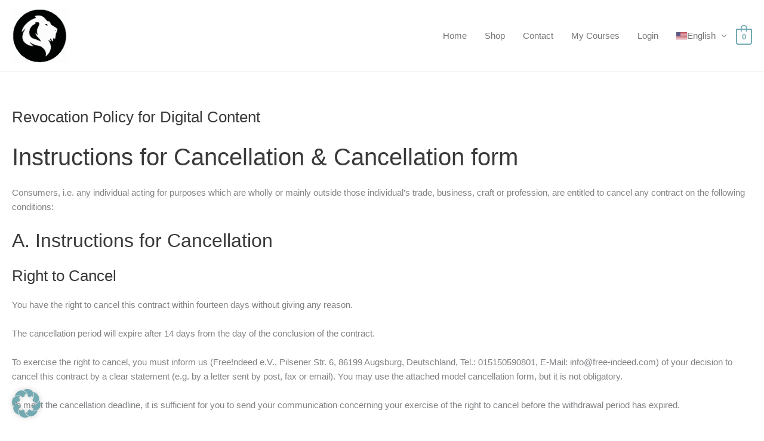

--- FILE ---
content_type: text/css
request_url: https://free-indeed.com/wp-content/plugins/smartpay/public/css/app.css?ver=2.8.2
body_size: 17047
content:
:root{--card-line-height:1.2em;--card-padding:1em;--card-radius:0.5em;--color-green:#28a745;--color-gray:#e2ebf6;--color-teal:#f0f8ff;--color-dark-gray:#c4d1e1;--radio-border-width:2px;--radio-size:1.5em}.smartpay{-webkit-text-size-adjust:100%;-webkit-tap-highlight-color:rgba(0,0,0,0);background-color:#fff;color:#212529;font-family:inherit;font-size:16px;font-weight:400;line-height:1.5;margin:0;text-align:left
  /*!
   * Bootstrap Grid v4.6.1 (https://getbootstrap.com/)
   * Copyright 2011-2021 The Bootstrap Authors
   * Copyright 2011-2021 Twitter, Inc.
   * Licensed under MIT (https://github.com/twbs/bootstrap/blob/main/LICENSE)
   */}.smartpay html{-ms-overflow-style:scrollbar;box-sizing:border-box}.smartpay *,.smartpay :after,.smartpay :before{box-sizing:inherit}.smartpay .container,.smartpay .container-fluid,.smartpay .container-lg,.smartpay .container-md,.smartpay .container-sm,.smartpay .container-xl{margin-left:auto;margin-right:auto;padding-left:15px;padding-right:15px;width:100%}@media (min-width:576px){.smartpay .container,.smartpay .container-sm{max-width:540px}}@media (min-width:768px){.smartpay .container,.smartpay .container-md,.smartpay .container-sm{max-width:720px}}@media (min-width:992px){.smartpay .container,.smartpay .container-lg,.smartpay .container-md,.smartpay .container-sm{max-width:960px}}@media (min-width:1200px){.smartpay .container,.smartpay .container-lg,.smartpay .container-md,.smartpay .container-sm,.smartpay .container-xl{max-width:1140px}}.smartpay .row{display:flex;flex-wrap:wrap;margin-left:-15px;margin-right:-15px}.smartpay .no-gutters{margin-left:0;margin-right:0}.smartpay .no-gutters>.col,.smartpay .no-gutters>[class*=col-]{padding-left:0;padding-right:0}.smartpay .col,.smartpay .col-1,.smartpay .col-10,.smartpay .col-11,.smartpay .col-12,.smartpay .col-2,.smartpay .col-3,.smartpay .col-4,.smartpay .col-5,.smartpay .col-6,.smartpay .col-7,.smartpay .col-8,.smartpay .col-9,.smartpay .col-auto,.smartpay .col-lg,.smartpay .col-lg-1,.smartpay .col-lg-10,.smartpay .col-lg-11,.smartpay .col-lg-12,.smartpay .col-lg-2,.smartpay .col-lg-3,.smartpay .col-lg-4,.smartpay .col-lg-5,.smartpay .col-lg-6,.smartpay .col-lg-7,.smartpay .col-lg-8,.smartpay .col-lg-9,.smartpay .col-lg-auto,.smartpay .col-md,.smartpay .col-md-1,.smartpay .col-md-10,.smartpay .col-md-11,.smartpay .col-md-12,.smartpay .col-md-2,.smartpay .col-md-3,.smartpay .col-md-4,.smartpay .col-md-5,.smartpay .col-md-6,.smartpay .col-md-7,.smartpay .col-md-8,.smartpay .col-md-9,.smartpay .col-md-auto,.smartpay .col-sm,.smartpay .col-sm-1,.smartpay .col-sm-10,.smartpay .col-sm-11,.smartpay .col-sm-12,.smartpay .col-sm-2,.smartpay .col-sm-3,.smartpay .col-sm-4,.smartpay .col-sm-5,.smartpay .col-sm-6,.smartpay .col-sm-7,.smartpay .col-sm-8,.smartpay .col-sm-9,.smartpay .col-sm-auto,.smartpay .col-xl,.smartpay .col-xl-1,.smartpay .col-xl-10,.smartpay .col-xl-11,.smartpay .col-xl-12,.smartpay .col-xl-2,.smartpay .col-xl-3,.smartpay .col-xl-4,.smartpay .col-xl-5,.smartpay .col-xl-6,.smartpay .col-xl-7,.smartpay .col-xl-8,.smartpay .col-xl-9,.smartpay .col-xl-auto{padding-left:15px;padding-right:15px;position:relative;width:100%}.smartpay .col{flex-basis:0;flex-grow:1;max-width:100%}.smartpay .row-cols-1>*{flex:0 0 100%;max-width:100%}.smartpay .row-cols-2>*{flex:0 0 50%;max-width:50%}.smartpay .row-cols-3>*{flex:0 0 33.3333333333%;max-width:33.3333333333%}.smartpay .row-cols-4>*{flex:0 0 25%;max-width:25%}.smartpay .row-cols-5>*{flex:0 0 20%;max-width:20%}.smartpay .row-cols-6>*{flex:0 0 16.6666666667%;max-width:16.6666666667%}.smartpay .col-auto{flex:0 0 auto;max-width:100%;width:auto}.smartpay .col-1{flex:0 0 8.33333333%;max-width:8.33333333%}.smartpay .col-2{flex:0 0 16.66666667%;max-width:16.66666667%}.smartpay .col-3{flex:0 0 25%;max-width:25%}.smartpay .col-4{flex:0 0 33.33333333%;max-width:33.33333333%}.smartpay .col-5{flex:0 0 41.66666667%;max-width:41.66666667%}.smartpay .col-6{flex:0 0 50%;max-width:50%}.smartpay .col-7{flex:0 0 58.33333333%;max-width:58.33333333%}.smartpay .col-8{flex:0 0 66.66666667%;max-width:66.66666667%}.smartpay .col-9{flex:0 0 75%;max-width:75%}.smartpay .col-10{flex:0 0 83.33333333%;max-width:83.33333333%}.smartpay .col-11{flex:0 0 91.66666667%;max-width:91.66666667%}.smartpay .col-12{flex:0 0 100%;max-width:100%}.smartpay .order-first{order:-1}.smartpay .order-last{order:13}.smartpay .order-0{order:0}.smartpay .order-1{order:1}.smartpay .order-2{order:2}.smartpay .order-3{order:3}.smartpay .order-4{order:4}.smartpay .order-5{order:5}.smartpay .order-6{order:6}.smartpay .order-7{order:7}.smartpay .order-8{order:8}.smartpay .order-9{order:9}.smartpay .order-10{order:10}.smartpay .order-11{order:11}.smartpay .order-12{order:12}.smartpay .offset-1{margin-left:8.33333333%}.smartpay .offset-2{margin-left:16.66666667%}.smartpay .offset-3{margin-left:25%}.smartpay .offset-4{margin-left:33.33333333%}.smartpay .offset-5{margin-left:41.66666667%}.smartpay .offset-6{margin-left:50%}.smartpay .offset-7{margin-left:58.33333333%}.smartpay .offset-8{margin-left:66.66666667%}.smartpay .offset-9{margin-left:75%}.smartpay .offset-10{margin-left:83.33333333%}.smartpay .offset-11{margin-left:91.66666667%}@media (min-width:576px){.smartpay .col-sm{flex-basis:0;flex-grow:1;max-width:100%}.smartpay .row-cols-sm-1>*{flex:0 0 100%;max-width:100%}.smartpay .row-cols-sm-2>*{flex:0 0 50%;max-width:50%}.smartpay .row-cols-sm-3>*{flex:0 0 33.3333333333%;max-width:33.3333333333%}.smartpay .row-cols-sm-4>*{flex:0 0 25%;max-width:25%}.smartpay .row-cols-sm-5>*{flex:0 0 20%;max-width:20%}.smartpay .row-cols-sm-6>*{flex:0 0 16.6666666667%;max-width:16.6666666667%}.smartpay .col-sm-auto{flex:0 0 auto;max-width:100%;width:auto}.smartpay .col-sm-1{flex:0 0 8.33333333%;max-width:8.33333333%}.smartpay .col-sm-2{flex:0 0 16.66666667%;max-width:16.66666667%}.smartpay .col-sm-3{flex:0 0 25%;max-width:25%}.smartpay .col-sm-4{flex:0 0 33.33333333%;max-width:33.33333333%}.smartpay .col-sm-5{flex:0 0 41.66666667%;max-width:41.66666667%}.smartpay .col-sm-6{flex:0 0 50%;max-width:50%}.smartpay .col-sm-7{flex:0 0 58.33333333%;max-width:58.33333333%}.smartpay .col-sm-8{flex:0 0 66.66666667%;max-width:66.66666667%}.smartpay .col-sm-9{flex:0 0 75%;max-width:75%}.smartpay .col-sm-10{flex:0 0 83.33333333%;max-width:83.33333333%}.smartpay .col-sm-11{flex:0 0 91.66666667%;max-width:91.66666667%}.smartpay .col-sm-12{flex:0 0 100%;max-width:100%}.smartpay .order-sm-first{order:-1}.smartpay .order-sm-last{order:13}.smartpay .order-sm-0{order:0}.smartpay .order-sm-1{order:1}.smartpay .order-sm-2{order:2}.smartpay .order-sm-3{order:3}.smartpay .order-sm-4{order:4}.smartpay .order-sm-5{order:5}.smartpay .order-sm-6{order:6}.smartpay .order-sm-7{order:7}.smartpay .order-sm-8{order:8}.smartpay .order-sm-9{order:9}.smartpay .order-sm-10{order:10}.smartpay .order-sm-11{order:11}.smartpay .order-sm-12{order:12}.smartpay .offset-sm-0{margin-left:0}.smartpay .offset-sm-1{margin-left:8.33333333%}.smartpay .offset-sm-2{margin-left:16.66666667%}.smartpay .offset-sm-3{margin-left:25%}.smartpay .offset-sm-4{margin-left:33.33333333%}.smartpay .offset-sm-5{margin-left:41.66666667%}.smartpay .offset-sm-6{margin-left:50%}.smartpay .offset-sm-7{margin-left:58.33333333%}.smartpay .offset-sm-8{margin-left:66.66666667%}.smartpay .offset-sm-9{margin-left:75%}.smartpay .offset-sm-10{margin-left:83.33333333%}.smartpay .offset-sm-11{margin-left:91.66666667%}}@media (min-width:768px){.smartpay .col-md{flex-basis:0;flex-grow:1;max-width:100%}.smartpay .row-cols-md-1>*{flex:0 0 100%;max-width:100%}.smartpay .row-cols-md-2>*{flex:0 0 50%;max-width:50%}.smartpay .row-cols-md-3>*{flex:0 0 33.3333333333%;max-width:33.3333333333%}.smartpay .row-cols-md-4>*{flex:0 0 25%;max-width:25%}.smartpay .row-cols-md-5>*{flex:0 0 20%;max-width:20%}.smartpay .row-cols-md-6>*{flex:0 0 16.6666666667%;max-width:16.6666666667%}.smartpay .col-md-auto{flex:0 0 auto;max-width:100%;width:auto}.smartpay .col-md-1{flex:0 0 8.33333333%;max-width:8.33333333%}.smartpay .col-md-2{flex:0 0 16.66666667%;max-width:16.66666667%}.smartpay .col-md-3{flex:0 0 25%;max-width:25%}.smartpay .col-md-4{flex:0 0 33.33333333%;max-width:33.33333333%}.smartpay .col-md-5{flex:0 0 41.66666667%;max-width:41.66666667%}.smartpay .col-md-6{flex:0 0 50%;max-width:50%}.smartpay .col-md-7{flex:0 0 58.33333333%;max-width:58.33333333%}.smartpay .col-md-8{flex:0 0 66.66666667%;max-width:66.66666667%}.smartpay .col-md-9{flex:0 0 75%;max-width:75%}.smartpay .col-md-10{flex:0 0 83.33333333%;max-width:83.33333333%}.smartpay .col-md-11{flex:0 0 91.66666667%;max-width:91.66666667%}.smartpay .col-md-12{flex:0 0 100%;max-width:100%}.smartpay .order-md-first{order:-1}.smartpay .order-md-last{order:13}.smartpay .order-md-0{order:0}.smartpay .order-md-1{order:1}.smartpay .order-md-2{order:2}.smartpay .order-md-3{order:3}.smartpay .order-md-4{order:4}.smartpay .order-md-5{order:5}.smartpay .order-md-6{order:6}.smartpay .order-md-7{order:7}.smartpay .order-md-8{order:8}.smartpay .order-md-9{order:9}.smartpay .order-md-10{order:10}.smartpay .order-md-11{order:11}.smartpay .order-md-12{order:12}.smartpay .offset-md-0{margin-left:0}.smartpay .offset-md-1{margin-left:8.33333333%}.smartpay .offset-md-2{margin-left:16.66666667%}.smartpay .offset-md-3{margin-left:25%}.smartpay .offset-md-4{margin-left:33.33333333%}.smartpay .offset-md-5{margin-left:41.66666667%}.smartpay .offset-md-6{margin-left:50%}.smartpay .offset-md-7{margin-left:58.33333333%}.smartpay .offset-md-8{margin-left:66.66666667%}.smartpay .offset-md-9{margin-left:75%}.smartpay .offset-md-10{margin-left:83.33333333%}.smartpay .offset-md-11{margin-left:91.66666667%}}@media (min-width:992px){.smartpay .col-lg{flex-basis:0;flex-grow:1;max-width:100%}.smartpay .row-cols-lg-1>*{flex:0 0 100%;max-width:100%}.smartpay .row-cols-lg-2>*{flex:0 0 50%;max-width:50%}.smartpay .row-cols-lg-3>*{flex:0 0 33.3333333333%;max-width:33.3333333333%}.smartpay .row-cols-lg-4>*{flex:0 0 25%;max-width:25%}.smartpay .row-cols-lg-5>*{flex:0 0 20%;max-width:20%}.smartpay .row-cols-lg-6>*{flex:0 0 16.6666666667%;max-width:16.6666666667%}.smartpay .col-lg-auto{flex:0 0 auto;max-width:100%;width:auto}.smartpay .col-lg-1{flex:0 0 8.33333333%;max-width:8.33333333%}.smartpay .col-lg-2{flex:0 0 16.66666667%;max-width:16.66666667%}.smartpay .col-lg-3{flex:0 0 25%;max-width:25%}.smartpay .col-lg-4{flex:0 0 33.33333333%;max-width:33.33333333%}.smartpay .col-lg-5{flex:0 0 41.66666667%;max-width:41.66666667%}.smartpay .col-lg-6{flex:0 0 50%;max-width:50%}.smartpay .col-lg-7{flex:0 0 58.33333333%;max-width:58.33333333%}.smartpay .col-lg-8{flex:0 0 66.66666667%;max-width:66.66666667%}.smartpay .col-lg-9{flex:0 0 75%;max-width:75%}.smartpay .col-lg-10{flex:0 0 83.33333333%;max-width:83.33333333%}.smartpay .col-lg-11{flex:0 0 91.66666667%;max-width:91.66666667%}.smartpay .col-lg-12{flex:0 0 100%;max-width:100%}.smartpay .order-lg-first{order:-1}.smartpay .order-lg-last{order:13}.smartpay .order-lg-0{order:0}.smartpay .order-lg-1{order:1}.smartpay .order-lg-2{order:2}.smartpay .order-lg-3{order:3}.smartpay .order-lg-4{order:4}.smartpay .order-lg-5{order:5}.smartpay .order-lg-6{order:6}.smartpay .order-lg-7{order:7}.smartpay .order-lg-8{order:8}.smartpay .order-lg-9{order:9}.smartpay .order-lg-10{order:10}.smartpay .order-lg-11{order:11}.smartpay .order-lg-12{order:12}.smartpay .offset-lg-0{margin-left:0}.smartpay .offset-lg-1{margin-left:8.33333333%}.smartpay .offset-lg-2{margin-left:16.66666667%}.smartpay .offset-lg-3{margin-left:25%}.smartpay .offset-lg-4{margin-left:33.33333333%}.smartpay .offset-lg-5{margin-left:41.66666667%}.smartpay .offset-lg-6{margin-left:50%}.smartpay .offset-lg-7{margin-left:58.33333333%}.smartpay .offset-lg-8{margin-left:66.66666667%}.smartpay .offset-lg-9{margin-left:75%}.smartpay .offset-lg-10{margin-left:83.33333333%}.smartpay .offset-lg-11{margin-left:91.66666667%}}@media (min-width:1200px){.smartpay .col-xl{flex-basis:0;flex-grow:1;max-width:100%}.smartpay .row-cols-xl-1>*{flex:0 0 100%;max-width:100%}.smartpay .row-cols-xl-2>*{flex:0 0 50%;max-width:50%}.smartpay .row-cols-xl-3>*{flex:0 0 33.3333333333%;max-width:33.3333333333%}.smartpay .row-cols-xl-4>*{flex:0 0 25%;max-width:25%}.smartpay .row-cols-xl-5>*{flex:0 0 20%;max-width:20%}.smartpay .row-cols-xl-6>*{flex:0 0 16.6666666667%;max-width:16.6666666667%}.smartpay .col-xl-auto{flex:0 0 auto;max-width:100%;width:auto}.smartpay .col-xl-1{flex:0 0 8.33333333%;max-width:8.33333333%}.smartpay .col-xl-2{flex:0 0 16.66666667%;max-width:16.66666667%}.smartpay .col-xl-3{flex:0 0 25%;max-width:25%}.smartpay .col-xl-4{flex:0 0 33.33333333%;max-width:33.33333333%}.smartpay .col-xl-5{flex:0 0 41.66666667%;max-width:41.66666667%}.smartpay .col-xl-6{flex:0 0 50%;max-width:50%}.smartpay .col-xl-7{flex:0 0 58.33333333%;max-width:58.33333333%}.smartpay .col-xl-8{flex:0 0 66.66666667%;max-width:66.66666667%}.smartpay .col-xl-9{flex:0 0 75%;max-width:75%}.smartpay .col-xl-10{flex:0 0 83.33333333%;max-width:83.33333333%}.smartpay .col-xl-11{flex:0 0 91.66666667%;max-width:91.66666667%}.smartpay .col-xl-12{flex:0 0 100%;max-width:100%}.smartpay .order-xl-first{order:-1}.smartpay .order-xl-last{order:13}.smartpay .order-xl-0{order:0}.smartpay .order-xl-1{order:1}.smartpay .order-xl-2{order:2}.smartpay .order-xl-3{order:3}.smartpay .order-xl-4{order:4}.smartpay .order-xl-5{order:5}.smartpay .order-xl-6{order:6}.smartpay .order-xl-7{order:7}.smartpay .order-xl-8{order:8}.smartpay .order-xl-9{order:9}.smartpay .order-xl-10{order:10}.smartpay .order-xl-11{order:11}.smartpay .order-xl-12{order:12}.smartpay .offset-xl-0{margin-left:0}.smartpay .offset-xl-1{margin-left:8.33333333%}.smartpay .offset-xl-2{margin-left:16.66666667%}.smartpay .offset-xl-3{margin-left:25%}.smartpay .offset-xl-4{margin-left:33.33333333%}.smartpay .offset-xl-5{margin-left:41.66666667%}.smartpay .offset-xl-6{margin-left:50%}.smartpay .offset-xl-7{margin-left:58.33333333%}.smartpay .offset-xl-8{margin-left:66.66666667%}.smartpay .offset-xl-9{margin-left:75%}.smartpay .offset-xl-10{margin-left:83.33333333%}.smartpay .offset-xl-11{margin-left:91.66666667%}}.smartpay *,.smartpay :after,.smartpay :before{box-sizing:border-box}.smartpay html{-webkit-text-size-adjust:100%;-webkit-tap-highlight-color:rgba(0,0,0,0);font-family:sans-serif;line-height:1.15}.smartpay article,.smartpay aside,.smartpay figcaption,.smartpay figure,.smartpay footer,.smartpay header,.smartpay hgroup,.smartpay main,.smartpay nav,.smartpay section{display:block}.smartpay body{background-color:#fff;color:#212529;font-family:-apple-system,BlinkMacSystemFont,Segoe UI,Roboto,Helvetica Neue,Arial,Noto Sans,Liberation Sans,sans-serif,Apple Color Emoji,Segoe UI Emoji,Segoe UI Symbol,Noto Color Emoji;font-size:1rem;font-weight:400;line-height:1.5;margin:0;text-align:left}.smartpay [tabindex="-1"]:focus:not(:focus-visible){outline:0!important}.smartpay hr{box-sizing:content-box;height:0;overflow:visible}.smartpay h1,.smartpay h2,.smartpay h3,.smartpay h4,.smartpay h5,.smartpay h6{margin-bottom:.5rem;margin-top:0}.smartpay p{margin-bottom:1rem;margin-top:0}.smartpay abbr[data-original-title],.smartpay abbr[title]{border-bottom:0;cursor:help;text-decoration:underline;-webkit-text-decoration:underline dotted;text-decoration:underline dotted;-webkit-text-decoration-skip-ink:none;text-decoration-skip-ink:none}.smartpay address{font-style:normal;line-height:inherit;margin-bottom:1rem}.smartpay dl,.smartpay ol,.smartpay ul{margin-bottom:1rem;margin-top:0}.smartpay ol ol,.smartpay ol ul,.smartpay ul ol,.smartpay ul ul{margin-bottom:0}.smartpay dt{font-weight:700}.smartpay dd{margin-bottom:.5rem;margin-left:0}.smartpay blockquote{margin:0 0 1rem}.smartpay b,.smartpay strong{font-weight:bolder}.smartpay small{font-size:80%}.smartpay sub,.smartpay sup{font-size:75%;line-height:0;position:relative;vertical-align:baseline}.smartpay sub{bottom:-.25em}.smartpay sup{top:-.5em}.smartpay a{background-color:transparent;color:#394fa7;text-decoration:none}.smartpay a:hover{color:#26346e;text-decoration:underline}.smartpay a:not([href]):not([class]),.smartpay a:not([href]):not([class]):hover{color:inherit;text-decoration:none}.smartpay code,.smartpay kbd,.smartpay pre,.smartpay samp{font-family:SFMono-Regular,Menlo,Monaco,Consolas,Liberation Mono,Courier New,monospace;font-size:1em}.smartpay pre{-ms-overflow-style:scrollbar;margin-bottom:1rem;margin-top:0;overflow:auto}.smartpay figure{margin:0 0 1rem}.smartpay img{border-style:none;vertical-align:middle}.smartpay svg{overflow:hidden;vertical-align:middle}.smartpay table{border-collapse:collapse}.smartpay caption{caption-side:bottom;color:#6c757d;padding-bottom:.75rem;padding-top:.75rem;text-align:left}.smartpay th{text-align:inherit;text-align:-webkit-match-parent}.smartpay label{display:inline-block;margin-bottom:.5rem}.smartpay button{border-radius:0}.smartpay button:focus:not(:focus-visible){outline:0}.smartpay button,.smartpay input,.smartpay optgroup,.smartpay select,.smartpay textarea{font-family:inherit;font-size:inherit;line-height:inherit;margin:0}.smartpay button,.smartpay input{overflow:visible}.smartpay button,.smartpay select{text-transform:none}.smartpay [role=button]{cursor:pointer}.smartpay select{word-wrap:normal}.smartpay [type=button],.smartpay [type=reset],.smartpay [type=submit],.smartpay button{-webkit-appearance:button}.smartpay [type=button]:not(:disabled),.smartpay [type=reset]:not(:disabled),.smartpay [type=submit]:not(:disabled),.smartpay button:not(:disabled){cursor:pointer}.smartpay [type=button]::-moz-focus-inner,.smartpay [type=reset]::-moz-focus-inner,.smartpay [type=submit]::-moz-focus-inner,.smartpay button::-moz-focus-inner{border-style:none;padding:0}.smartpay input[type=checkbox],.smartpay input[type=radio]{box-sizing:border-box;padding:0}.smartpay textarea{overflow:auto;resize:vertical}.smartpay fieldset{border:0;margin:0;min-width:0;padding:0}.smartpay legend{color:inherit;display:block;font-size:1.5rem;line-height:inherit;margin-bottom:.5rem;max-width:100%;padding:0;white-space:normal;width:100%}.smartpay progress{vertical-align:baseline}.smartpay [type=number]::-webkit-inner-spin-button,.smartpay [type=number]::-webkit-outer-spin-button{height:auto}.smartpay [type=search]{-webkit-appearance:none;outline-offset:-2px}.smartpay [type=search]::-webkit-search-decoration{-webkit-appearance:none}.smartpay ::-webkit-file-upload-button{-webkit-appearance:button;font:inherit}.smartpay output{display:inline-block}.smartpay summary{cursor:pointer;display:list-item}.smartpay template{display:none}.smartpay [hidden]{display:none!important}.smartpay .table{color:#212529;margin-bottom:1rem;width:100%}.smartpay .table td,.smartpay .table th{border-top:1px solid #dee2e6;padding:.75rem;vertical-align:top}.smartpay .table thead th{border-bottom:2px solid #dee2e6;vertical-align:bottom}.smartpay .table tbody+tbody{border-top:2px solid #dee2e6}.smartpay .table-sm td,.smartpay .table-sm th{padding:.3rem}.smartpay .table-bordered,.smartpay .table-bordered td,.smartpay .table-bordered th{border:1px solid #dee2e6}.smartpay .table-bordered thead td,.smartpay .table-bordered thead th{border-bottom-width:2px}.smartpay .table-borderless tbody+tbody,.smartpay .table-borderless td,.smartpay .table-borderless th,.smartpay .table-borderless thead th{border:0}.smartpay .table-striped tbody tr:nth-of-type(odd){background-color:rgba(0,0,0,.05)}.smartpay .table-hover tbody tr:hover{background-color:rgba(0,0,0,.075);color:#212529}.smartpay .table-primary,.smartpay .table-primary>td,.smartpay .table-primary>th{background-color:#c8cee6}.smartpay .table-primary tbody+tbody,.smartpay .table-primary td,.smartpay .table-primary th,.smartpay .table-primary thead th{border-color:#98a3d1}.smartpay .table-hover .table-primary:hover,.smartpay .table-hover .table-primary:hover>td,.smartpay .table-hover .table-primary:hover>th{background-color:#b6bede}.smartpay .table-secondary,.smartpay .table-secondary>td,.smartpay .table-secondary>th{background-color:#d6d8db}.smartpay .table-secondary tbody+tbody,.smartpay .table-secondary td,.smartpay .table-secondary th,.smartpay .table-secondary thead th{border-color:#b3b7bb}.smartpay .table-hover .table-secondary:hover,.smartpay .table-hover .table-secondary:hover>td,.smartpay .table-hover .table-secondary:hover>th{background-color:#c8cbcf}.smartpay .table-success,.smartpay .table-success>td,.smartpay .table-success>th{background-color:#c3e6cb}.smartpay .table-success tbody+tbody,.smartpay .table-success td,.smartpay .table-success th,.smartpay .table-success thead th{border-color:#8fd19e}.smartpay .table-hover .table-success:hover,.smartpay .table-hover .table-success:hover>td,.smartpay .table-hover .table-success:hover>th{background-color:#b1dfbb}.smartpay .table-info,.smartpay .table-info>td,.smartpay .table-info>th{background-color:#bee5eb}.smartpay .table-info tbody+tbody,.smartpay .table-info td,.smartpay .table-info th,.smartpay .table-info thead th{border-color:#86cfda}.smartpay .table-hover .table-info:hover,.smartpay .table-hover .table-info:hover>td,.smartpay .table-hover .table-info:hover>th{background-color:#abdde5}.smartpay .table-warning,.smartpay .table-warning>td,.smartpay .table-warning>th{background-color:#ffeeba}.smartpay .table-warning tbody+tbody,.smartpay .table-warning td,.smartpay .table-warning th,.smartpay .table-warning thead th{border-color:#ffdf7e}.smartpay .table-hover .table-warning:hover,.smartpay .table-hover .table-warning:hover>td,.smartpay .table-hover .table-warning:hover>th{background-color:#ffe8a1}.smartpay .table-danger,.smartpay .table-danger>td,.smartpay .table-danger>th{background-color:#f5c6cb}.smartpay .table-danger tbody+tbody,.smartpay .table-danger td,.smartpay .table-danger th,.smartpay .table-danger thead th{border-color:#ed969e}.smartpay .table-hover .table-danger:hover,.smartpay .table-hover .table-danger:hover>td,.smartpay .table-hover .table-danger:hover>th{background-color:#f1b0b7}.smartpay .table-light,.smartpay .table-light>td,.smartpay .table-light>th{background-color:#fdfdfe}.smartpay .table-light tbody+tbody,.smartpay .table-light td,.smartpay .table-light th,.smartpay .table-light thead th{border-color:#fbfcfc}.smartpay .table-hover .table-light:hover,.smartpay .table-hover .table-light:hover>td,.smartpay .table-hover .table-light:hover>th{background-color:#ececf6}.smartpay .table-dark,.smartpay .table-dark>td,.smartpay .table-dark>th{background-color:#c6c8ca}.smartpay .table-dark tbody+tbody,.smartpay .table-dark td,.smartpay .table-dark th,.smartpay .table-dark thead th{border-color:#95999c}.smartpay .table-hover .table-dark:hover,.smartpay .table-hover .table-dark:hover>td,.smartpay .table-hover .table-dark:hover>th{background-color:#b9bbbe}.smartpay .table-active,.smartpay .table-active>td,.smartpay .table-active>th,.smartpay .table-hover .table-active:hover,.smartpay .table-hover .table-active:hover>td,.smartpay .table-hover .table-active:hover>th{background-color:rgba(0,0,0,.075)}.smartpay .table .thead-dark th{background-color:#343a40;border-color:#454d55;color:#fff}.smartpay .table .thead-light th{background-color:#e9ecef;border-color:#dee2e6;color:#495057}.smartpay .table-dark{background-color:#343a40;color:#fff}.smartpay .table-dark td,.smartpay .table-dark th,.smartpay .table-dark thead th{border-color:#454d55}.smartpay .table-dark.table-bordered{border:0}.smartpay .table-dark.table-striped tbody tr:nth-of-type(odd){background-color:hsla(0,0%,100%,.05)}.smartpay .table-dark.table-hover tbody tr:hover{background-color:hsla(0,0%,100%,.075);color:#fff}@media (max-width:575.98px){.smartpay .table-responsive-sm{-webkit-overflow-scrolling:touch;display:block;overflow-x:auto;width:100%}.smartpay .table-responsive-sm>.table-bordered{border:0}}@media (max-width:767.98px){.smartpay .table-responsive-md{-webkit-overflow-scrolling:touch;display:block;overflow-x:auto;width:100%}.smartpay .table-responsive-md>.table-bordered{border:0}}@media (max-width:991.98px){.smartpay .table-responsive-lg{-webkit-overflow-scrolling:touch;display:block;overflow-x:auto;width:100%}.smartpay .table-responsive-lg>.table-bordered{border:0}}@media (max-width:1199.98px){.smartpay .table-responsive-xl{-webkit-overflow-scrolling:touch;display:block;overflow-x:auto;width:100%}.smartpay .table-responsive-xl>.table-bordered{border:0}}.smartpay .table-responsive{-webkit-overflow-scrolling:touch;display:block;overflow-x:auto;width:100%}.smartpay .table-responsive>.table-bordered{border:0}.smartpay .btn{background-color:transparent;border:1px solid transparent;border-radius:.25rem;color:#212529;display:inline-block;font-size:1rem;font-weight:400;line-height:1.5;padding:.375rem .75rem;text-align:center;transition:color .15s ease-in-out,background-color .15s ease-in-out,border-color .15s ease-in-out,box-shadow .15s ease-in-out;-webkit-user-select:none;-moz-user-select:none;user-select:none;vertical-align:middle}@media (prefers-reduced-motion:reduce){.smartpay .btn{transition:none}}.smartpay .btn:hover{color:#212529;text-decoration:none}.smartpay .btn.focus,.smartpay .btn:focus{box-shadow:0 0 0 .2rem rgba(57,79,167,.25);outline:0}.smartpay .btn.disabled,.smartpay .btn:disabled{opacity:.65}.smartpay .btn:not(:disabled):not(.disabled){cursor:pointer}.smartpay a.btn.disabled,.smartpay fieldset:disabled a.btn{pointer-events:none}.smartpay .btn-primary{background-color:#394fa7;border-color:#394fa7;color:#fff}.smartpay .btn-primary:hover{background-color:#2f428a;border-color:#2c3d81;color:#fff}.smartpay .btn-primary.focus,.smartpay .btn-primary:focus{background-color:#2f428a;border-color:#2c3d81;box-shadow:0 0 0 .2rem rgba(87,105,180,.5);color:#fff}.smartpay .btn-primary.disabled,.smartpay .btn-primary:disabled{background-color:#394fa7;border-color:#394fa7;color:#fff}.show>.smartpay .btn-primary.dropdown-toggle,.smartpay .btn-primary:not(:disabled):not(.disabled).active,.smartpay .btn-primary:not(:disabled):not(.disabled):active{background-color:#2c3d81;border-color:#293977;color:#fff}.show>.smartpay .btn-primary.dropdown-toggle:focus,.smartpay .btn-primary:not(:disabled):not(.disabled).active:focus,.smartpay .btn-primary:not(:disabled):not(.disabled):active:focus{box-shadow:0 0 0 .2rem rgba(87,105,180,.5)}.smartpay .btn-secondary{background-color:#6c757d;border-color:#6c757d;color:#fff}.smartpay .btn-secondary:hover{background-color:#5a6268;border-color:#545b62;color:#fff}.smartpay .btn-secondary.focus,.smartpay .btn-secondary:focus{background-color:#5a6268;border-color:#545b62;box-shadow:0 0 0 .2rem hsla(208,6%,54%,.5);color:#fff}.smartpay .btn-secondary.disabled,.smartpay .btn-secondary:disabled{background-color:#6c757d;border-color:#6c757d;color:#fff}.show>.smartpay .btn-secondary.dropdown-toggle,.smartpay .btn-secondary:not(:disabled):not(.disabled).active,.smartpay .btn-secondary:not(:disabled):not(.disabled):active{background-color:#545b62;border-color:#4e555b;color:#fff}.show>.smartpay .btn-secondary.dropdown-toggle:focus,.smartpay .btn-secondary:not(:disabled):not(.disabled).active:focus,.smartpay .btn-secondary:not(:disabled):not(.disabled):active:focus{box-shadow:0 0 0 .2rem hsla(208,6%,54%,.5)}.smartpay .btn-success{background-color:#28a745;border-color:#28a745;color:#fff}.smartpay .btn-success:hover{background-color:#218838;border-color:#1e7e34;color:#fff}.smartpay .btn-success.focus,.smartpay .btn-success:focus{background-color:#218838;border-color:#1e7e34;box-shadow:0 0 0 .2rem rgba(72,180,97,.5);color:#fff}.smartpay .btn-success.disabled,.smartpay .btn-success:disabled{background-color:#28a745;border-color:#28a745;color:#fff}.show>.smartpay .btn-success.dropdown-toggle,.smartpay .btn-success:not(:disabled):not(.disabled).active,.smartpay .btn-success:not(:disabled):not(.disabled):active{background-color:#1e7e34;border-color:#1c7430;color:#fff}.show>.smartpay .btn-success.dropdown-toggle:focus,.smartpay .btn-success:not(:disabled):not(.disabled).active:focus,.smartpay .btn-success:not(:disabled):not(.disabled):active:focus{box-shadow:0 0 0 .2rem rgba(72,180,97,.5)}.smartpay .btn-info{background-color:#17a2b8;border-color:#17a2b8;color:#fff}.smartpay .btn-info.focus,.smartpay .btn-info:focus,.smartpay .btn-info:hover{background-color:#138496;border-color:#117a8b;color:#fff}.smartpay .btn-info.focus,.smartpay .btn-info:focus{box-shadow:0 0 0 .2rem rgba(58,176,195,.5)}.smartpay .btn-info.disabled,.smartpay .btn-info:disabled{background-color:#17a2b8;border-color:#17a2b8;color:#fff}.show>.smartpay .btn-info.dropdown-toggle,.smartpay .btn-info:not(:disabled):not(.disabled).active,.smartpay .btn-info:not(:disabled):not(.disabled):active{background-color:#117a8b;border-color:#10707f;color:#fff}.show>.smartpay .btn-info.dropdown-toggle:focus,.smartpay .btn-info:not(:disabled):not(.disabled).active:focus,.smartpay .btn-info:not(:disabled):not(.disabled):active:focus{box-shadow:0 0 0 .2rem rgba(58,176,195,.5)}.smartpay .btn-warning{background-color:#ffc107;border-color:#ffc107;color:#212529}.smartpay .btn-warning.focus,.smartpay .btn-warning:focus,.smartpay .btn-warning:hover{background-color:#e0a800;border-color:#d39e00;color:#212529}.smartpay .btn-warning.focus,.smartpay .btn-warning:focus{box-shadow:0 0 0 .2rem rgba(222,170,12,.5)}.smartpay .btn-warning.disabled,.smartpay .btn-warning:disabled{background-color:#ffc107;border-color:#ffc107;color:#212529}.show>.smartpay .btn-warning.dropdown-toggle,.smartpay .btn-warning:not(:disabled):not(.disabled).active,.smartpay .btn-warning:not(:disabled):not(.disabled):active{background-color:#d39e00;border-color:#c69500;color:#212529}.show>.smartpay .btn-warning.dropdown-toggle:focus,.smartpay .btn-warning:not(:disabled):not(.disabled).active:focus,.smartpay .btn-warning:not(:disabled):not(.disabled):active:focus{box-shadow:0 0 0 .2rem rgba(222,170,12,.5)}.smartpay .btn-danger{background-color:#dc3545;border-color:#dc3545;color:#fff}.smartpay .btn-danger.focus,.smartpay .btn-danger:focus,.smartpay .btn-danger:hover{background-color:#c82333;border-color:#bd2130;color:#fff}.smartpay .btn-danger.focus,.smartpay .btn-danger:focus{box-shadow:0 0 0 .2rem rgba(225,83,97,.5)}.smartpay .btn-danger.disabled,.smartpay .btn-danger:disabled{background-color:#dc3545;border-color:#dc3545;color:#fff}.show>.smartpay .btn-danger.dropdown-toggle,.smartpay .btn-danger:not(:disabled):not(.disabled).active,.smartpay .btn-danger:not(:disabled):not(.disabled):active{background-color:#bd2130;border-color:#b21f2d;color:#fff}.show>.smartpay .btn-danger.dropdown-toggle:focus,.smartpay .btn-danger:not(:disabled):not(.disabled).active:focus,.smartpay .btn-danger:not(:disabled):not(.disabled):active:focus{box-shadow:0 0 0 .2rem rgba(225,83,97,.5)}.smartpay .btn-light{background-color:#f8f9fa;border-color:#f8f9fa;color:#212529}.smartpay .btn-light.focus,.smartpay .btn-light:focus,.smartpay .btn-light:hover{background-color:#e2e6ea;border-color:#dae0e5;color:#212529}.smartpay .btn-light.focus,.smartpay .btn-light:focus{box-shadow:0 0 0 .2rem hsla(220,4%,85%,.5)}.smartpay .btn-light.disabled,.smartpay .btn-light:disabled{background-color:#f8f9fa;border-color:#f8f9fa;color:#212529}.show>.smartpay .btn-light.dropdown-toggle,.smartpay .btn-light:not(:disabled):not(.disabled).active,.smartpay .btn-light:not(:disabled):not(.disabled):active{background-color:#dae0e5;border-color:#d3d9df;color:#212529}.show>.smartpay .btn-light.dropdown-toggle:focus,.smartpay .btn-light:not(:disabled):not(.disabled).active:focus,.smartpay .btn-light:not(:disabled):not(.disabled):active:focus{box-shadow:0 0 0 .2rem hsla(220,4%,85%,.5)}.smartpay .btn-dark{background-color:#343a40;border-color:#343a40;color:#fff}.smartpay .btn-dark.focus,.smartpay .btn-dark:focus,.smartpay .btn-dark:hover{background-color:#23272b;border-color:#1d2124;color:#fff}.smartpay .btn-dark.focus,.smartpay .btn-dark:focus{box-shadow:0 0 0 .2rem rgba(82,88,93,.5)}.smartpay .btn-dark.disabled,.smartpay .btn-dark:disabled{background-color:#343a40;border-color:#343a40;color:#fff}.show>.smartpay .btn-dark.dropdown-toggle,.smartpay .btn-dark:not(:disabled):not(.disabled).active,.smartpay .btn-dark:not(:disabled):not(.disabled):active{background-color:#1d2124;border-color:#171a1d;color:#fff}.show>.smartpay .btn-dark.dropdown-toggle:focus,.smartpay .btn-dark:not(:disabled):not(.disabled).active:focus,.smartpay .btn-dark:not(:disabled):not(.disabled):active:focus{box-shadow:0 0 0 .2rem rgba(82,88,93,.5)}.smartpay .btn-outline-primary{border-color:#394fa7;color:#394fa7}.smartpay .btn-outline-primary:hover{background-color:#394fa7;border-color:#394fa7;color:#fff}.smartpay .btn-outline-primary.focus,.smartpay .btn-outline-primary:focus{box-shadow:0 0 0 .2rem rgba(57,79,167,.5)}.smartpay .btn-outline-primary.disabled,.smartpay .btn-outline-primary:disabled{background-color:transparent;color:#394fa7}.show>.smartpay .btn-outline-primary.dropdown-toggle,.smartpay .btn-outline-primary:not(:disabled):not(.disabled).active,.smartpay .btn-outline-primary:not(:disabled):not(.disabled):active{background-color:#394fa7;border-color:#394fa7;color:#fff}.show>.smartpay .btn-outline-primary.dropdown-toggle:focus,.smartpay .btn-outline-primary:not(:disabled):not(.disabled).active:focus,.smartpay .btn-outline-primary:not(:disabled):not(.disabled):active:focus{box-shadow:0 0 0 .2rem rgba(57,79,167,.5)}.smartpay .btn-outline-secondary{border-color:#6c757d;color:#6c757d}.smartpay .btn-outline-secondary:hover{background-color:#6c757d;border-color:#6c757d;color:#fff}.smartpay .btn-outline-secondary.focus,.smartpay .btn-outline-secondary:focus{box-shadow:0 0 0 .2rem hsla(208,7%,46%,.5)}.smartpay .btn-outline-secondary.disabled,.smartpay .btn-outline-secondary:disabled{background-color:transparent;color:#6c757d}.show>.smartpay .btn-outline-secondary.dropdown-toggle,.smartpay .btn-outline-secondary:not(:disabled):not(.disabled).active,.smartpay .btn-outline-secondary:not(:disabled):not(.disabled):active{background-color:#6c757d;border-color:#6c757d;color:#fff}.show>.smartpay .btn-outline-secondary.dropdown-toggle:focus,.smartpay .btn-outline-secondary:not(:disabled):not(.disabled).active:focus,.smartpay .btn-outline-secondary:not(:disabled):not(.disabled):active:focus{box-shadow:0 0 0 .2rem hsla(208,7%,46%,.5)}.smartpay .btn-outline-success{border-color:#28a745;color:#28a745}.smartpay .btn-outline-success:hover{background-color:#28a745;border-color:#28a745;color:#fff}.smartpay .btn-outline-success.focus,.smartpay .btn-outline-success:focus{box-shadow:0 0 0 .2rem rgba(40,167,69,.5)}.smartpay .btn-outline-success.disabled,.smartpay .btn-outline-success:disabled{background-color:transparent;color:#28a745}.show>.smartpay .btn-outline-success.dropdown-toggle,.smartpay .btn-outline-success:not(:disabled):not(.disabled).active,.smartpay .btn-outline-success:not(:disabled):not(.disabled):active{background-color:#28a745;border-color:#28a745;color:#fff}.show>.smartpay .btn-outline-success.dropdown-toggle:focus,.smartpay .btn-outline-success:not(:disabled):not(.disabled).active:focus,.smartpay .btn-outline-success:not(:disabled):not(.disabled):active:focus{box-shadow:0 0 0 .2rem rgba(40,167,69,.5)}.smartpay .btn-outline-info{border-color:#17a2b8;color:#17a2b8}.smartpay .btn-outline-info:hover{background-color:#17a2b8;border-color:#17a2b8;color:#fff}.smartpay .btn-outline-info.focus,.smartpay .btn-outline-info:focus{box-shadow:0 0 0 .2rem rgba(23,162,184,.5)}.smartpay .btn-outline-info.disabled,.smartpay .btn-outline-info:disabled{background-color:transparent;color:#17a2b8}.show>.smartpay .btn-outline-info.dropdown-toggle,.smartpay .btn-outline-info:not(:disabled):not(.disabled).active,.smartpay .btn-outline-info:not(:disabled):not(.disabled):active{background-color:#17a2b8;border-color:#17a2b8;color:#fff}.show>.smartpay .btn-outline-info.dropdown-toggle:focus,.smartpay .btn-outline-info:not(:disabled):not(.disabled).active:focus,.smartpay .btn-outline-info:not(:disabled):not(.disabled):active:focus{box-shadow:0 0 0 .2rem rgba(23,162,184,.5)}.smartpay .btn-outline-warning{border-color:#ffc107;color:#ffc107}.smartpay .btn-outline-warning:hover{background-color:#ffc107;border-color:#ffc107;color:#212529}.smartpay .btn-outline-warning.focus,.smartpay .btn-outline-warning:focus{box-shadow:0 0 0 .2rem rgba(255,193,7,.5)}.smartpay .btn-outline-warning.disabled,.smartpay .btn-outline-warning:disabled{background-color:transparent;color:#ffc107}.show>.smartpay .btn-outline-warning.dropdown-toggle,.smartpay .btn-outline-warning:not(:disabled):not(.disabled).active,.smartpay .btn-outline-warning:not(:disabled):not(.disabled):active{background-color:#ffc107;border-color:#ffc107;color:#212529}.show>.smartpay .btn-outline-warning.dropdown-toggle:focus,.smartpay .btn-outline-warning:not(:disabled):not(.disabled).active:focus,.smartpay .btn-outline-warning:not(:disabled):not(.disabled):active:focus{box-shadow:0 0 0 .2rem rgba(255,193,7,.5)}.smartpay .btn-outline-danger{border-color:#dc3545;color:#dc3545}.smartpay .btn-outline-danger:hover{background-color:#dc3545;border-color:#dc3545;color:#fff}.smartpay .btn-outline-danger.focus,.smartpay .btn-outline-danger:focus{box-shadow:0 0 0 .2rem rgba(220,53,69,.5)}.smartpay .btn-outline-danger.disabled,.smartpay .btn-outline-danger:disabled{background-color:transparent;color:#dc3545}.show>.smartpay .btn-outline-danger.dropdown-toggle,.smartpay .btn-outline-danger:not(:disabled):not(.disabled).active,.smartpay .btn-outline-danger:not(:disabled):not(.disabled):active{background-color:#dc3545;border-color:#dc3545;color:#fff}.show>.smartpay .btn-outline-danger.dropdown-toggle:focus,.smartpay .btn-outline-danger:not(:disabled):not(.disabled).active:focus,.smartpay .btn-outline-danger:not(:disabled):not(.disabled):active:focus{box-shadow:0 0 0 .2rem rgba(220,53,69,.5)}.smartpay .btn-outline-light{border-color:#f8f9fa;color:#f8f9fa}.smartpay .btn-outline-light:hover{background-color:#f8f9fa;border-color:#f8f9fa;color:#212529}.smartpay .btn-outline-light.focus,.smartpay .btn-outline-light:focus{box-shadow:0 0 0 .2rem rgba(248,249,250,.5)}.smartpay .btn-outline-light.disabled,.smartpay .btn-outline-light:disabled{background-color:transparent;color:#f8f9fa}.show>.smartpay .btn-outline-light.dropdown-toggle,.smartpay .btn-outline-light:not(:disabled):not(.disabled).active,.smartpay .btn-outline-light:not(:disabled):not(.disabled):active{background-color:#f8f9fa;border-color:#f8f9fa;color:#212529}.show>.smartpay .btn-outline-light.dropdown-toggle:focus,.smartpay .btn-outline-light:not(:disabled):not(.disabled).active:focus,.smartpay .btn-outline-light:not(:disabled):not(.disabled):active:focus{box-shadow:0 0 0 .2rem rgba(248,249,250,.5)}.smartpay .btn-outline-dark{border-color:#343a40;color:#343a40}.smartpay .btn-outline-dark:hover{background-color:#343a40;border-color:#343a40;color:#fff}.smartpay .btn-outline-dark.focus,.smartpay .btn-outline-dark:focus{box-shadow:0 0 0 .2rem rgba(52,58,64,.5)}.smartpay .btn-outline-dark.disabled,.smartpay .btn-outline-dark:disabled{background-color:transparent;color:#343a40}.show>.smartpay .btn-outline-dark.dropdown-toggle,.smartpay .btn-outline-dark:not(:disabled):not(.disabled).active,.smartpay .btn-outline-dark:not(:disabled):not(.disabled):active{background-color:#343a40;border-color:#343a40;color:#fff}.show>.smartpay .btn-outline-dark.dropdown-toggle:focus,.smartpay .btn-outline-dark:not(:disabled):not(.disabled).active:focus,.smartpay .btn-outline-dark:not(:disabled):not(.disabled):active:focus{box-shadow:0 0 0 .2rem rgba(52,58,64,.5)}.smartpay .btn-link{color:#394fa7;font-weight:400;text-decoration:none}.smartpay .btn-link:hover{color:#26346e;text-decoration:underline}.smartpay .btn-link.focus,.smartpay .btn-link:focus{text-decoration:underline}.smartpay .btn-link.disabled,.smartpay .btn-link:disabled{color:#6c757d;pointer-events:none}.smartpay .btn-lg{border-radius:.3rem;font-size:1.25rem;line-height:1.5;padding:.5rem 1rem}.smartpay .btn-sm{border-radius:.2rem;font-size:.875rem;line-height:1.5;padding:.25rem .5rem}.smartpay .btn-block{display:block;width:100%}.smartpay .btn-block+.btn-block{margin-top:.5rem}.smartpay input[type=button].btn-block,.smartpay input[type=reset].btn-block,.smartpay input[type=submit].btn-block{width:100%}.smartpay .fade{transition:opacity .15s linear}@media (prefers-reduced-motion:reduce){.smartpay .fade{transition:none}}.smartpay .fade:not(.show){opacity:0}.smartpay .collapse:not(.show){display:none}.smartpay .collapsing{height:0;overflow:hidden;position:relative;transition:height .35s ease}@media (prefers-reduced-motion:reduce){.smartpay .collapsing{transition:none}}.smartpay .card{word-wrap:break-word;background-clip:border-box;background-color:#fff;border:1px solid rgba(0,0,0,.125);border-radius:.25rem;display:flex;flex-direction:column;min-width:0;position:relative}.smartpay .card>hr{margin-left:0;margin-right:0}.smartpay .card>.list-group{border-bottom:inherit;border-top:inherit}.smartpay .card>.list-group:first-child{border-top-left-radius:calc(.25rem - 1px);border-top-right-radius:calc(.25rem - 1px);border-top-width:0}.smartpay .card>.list-group:last-child{border-bottom-left-radius:calc(.25rem - 1px);border-bottom-right-radius:calc(.25rem - 1px);border-bottom-width:0}.smartpay .card>.card-header+.list-group,.smartpay .card>.list-group+.card-footer{border-top:0}.smartpay .card-body{flex:1 1 auto;min-height:1px;padding:1.25rem}.smartpay .card-title{margin-bottom:.75rem}.smartpay .card-subtitle{margin-bottom:0;margin-top:-.375rem}.smartpay .card-text:last-child{margin-bottom:0}.smartpay .card-link:hover{text-decoration:none}.smartpay .card-link+.card-link{margin-left:1.25rem}.smartpay .card-header{background-color:rgba(0,0,0,.03);border-bottom:1px solid rgba(0,0,0,.125);margin-bottom:0;padding:.75rem 1.25rem}.smartpay .card-header:first-child{border-radius:calc(.25rem - 1px) calc(.25rem - 1px) 0 0}.smartpay .card-footer{background-color:rgba(0,0,0,.03);border-top:1px solid rgba(0,0,0,.125);padding:.75rem 1.25rem}.smartpay .card-footer:last-child{border-radius:0 0 calc(.25rem - 1px) calc(.25rem - 1px)}.smartpay .card-header-tabs{border-bottom:0;margin-bottom:-.75rem}.smartpay .card-header-pills,.smartpay .card-header-tabs{margin-left:-.625rem;margin-right:-.625rem}.smartpay .card-img-overlay{border-radius:calc(.25rem - 1px);bottom:0;left:0;padding:1.25rem;position:absolute;right:0;top:0}.smartpay .card-img,.smartpay .card-img-bottom,.smartpay .card-img-top{flex-shrink:0;width:100%}.smartpay .card-img,.smartpay .card-img-top{border-top-left-radius:calc(.25rem - 1px);border-top-right-radius:calc(.25rem - 1px)}.smartpay .card-img,.smartpay .card-img-bottom{border-bottom-left-radius:calc(.25rem - 1px);border-bottom-right-radius:calc(.25rem - 1px)}.smartpay .card-deck .card{margin-bottom:15px}@media (min-width:576px){.smartpay .card-deck{display:flex;flex-flow:row wrap;margin-left:-15px;margin-right:-15px}.smartpay .card-deck .card{flex:1 0 0%;margin-bottom:0;margin-left:15px;margin-right:15px}}.smartpay .card-group>.card{margin-bottom:15px}@media (min-width:576px){.smartpay .card-group{display:flex;flex-flow:row wrap}.smartpay .card-group>.card{flex:1 0 0%;margin-bottom:0}.smartpay .card-group>.card+.card{border-left:0;margin-left:0}.smartpay .card-group>.card:not(:last-child){border-bottom-right-radius:0;border-top-right-radius:0}.smartpay .card-group>.card:not(:last-child) .card-header,.smartpay .card-group>.card:not(:last-child) .card-img-top{border-top-right-radius:0}.smartpay .card-group>.card:not(:last-child) .card-footer,.smartpay .card-group>.card:not(:last-child) .card-img-bottom{border-bottom-right-radius:0}.smartpay .card-group>.card:not(:first-child){border-bottom-left-radius:0;border-top-left-radius:0}.smartpay .card-group>.card:not(:first-child) .card-header,.smartpay .card-group>.card:not(:first-child) .card-img-top{border-top-left-radius:0}.smartpay .card-group>.card:not(:first-child) .card-footer,.smartpay .card-group>.card:not(:first-child) .card-img-bottom{border-bottom-left-radius:0}}.smartpay .card-columns .card{margin-bottom:.75rem}@media (min-width:576px){.smartpay .card-columns{-moz-column-count:3;column-count:3;-moz-column-gap:1.25rem;column-gap:1.25rem;orphans:1;widows:1}.smartpay .card-columns .card{display:inline-block;width:100%}}.smartpay .accordion{overflow-anchor:none}.smartpay .accordion>.card{overflow:hidden}.smartpay .accordion>.card:not(:last-of-type){border-bottom:0;border-bottom-left-radius:0;border-bottom-right-radius:0}.smartpay .accordion>.card:not(:first-of-type){border-top-left-radius:0;border-top-right-radius:0}.smartpay .accordion>.card>.card-header{border-radius:0;margin-bottom:-1px}.smartpay .alert{border:1px solid transparent;border-radius:.25rem;margin-bottom:1rem;padding:.75rem 1.25rem;position:relative}.smartpay .alert-heading{color:inherit}.smartpay .alert-link{font-weight:700}.smartpay .alert-dismissible{padding-right:4rem}.smartpay .alert-dismissible .close{color:inherit;padding:.75rem 1.25rem;position:absolute;right:0;top:0;z-index:2}.smartpay .alert-primary{background-color:#d7dced;border-color:#c8cee6;color:#1e2957}.smartpay .alert-primary hr{border-top-color:#b6bede}.smartpay .alert-primary .alert-link{color:#111731}.smartpay .alert-secondary{background-color:#e2e3e5;border-color:#d6d8db;color:#383d41}.smartpay .alert-secondary hr{border-top-color:#c8cbcf}.smartpay .alert-secondary .alert-link{color:#202326}.smartpay .alert-success{background-color:#d4edda;border-color:#c3e6cb;color:#155724}.smartpay .alert-success hr{border-top-color:#b1dfbb}.smartpay .alert-success .alert-link{color:#0b2e13}.smartpay .alert-info{background-color:#d1ecf1;border-color:#bee5eb;color:#0c5460}.smartpay .alert-info hr{border-top-color:#abdde5}.smartpay .alert-info .alert-link{color:#062c33}.smartpay .alert-warning{background-color:#fff3cd;border-color:#ffeeba;color:#856404}.smartpay .alert-warning hr{border-top-color:#ffe8a1}.smartpay .alert-warning .alert-link{color:#533f03}.smartpay .alert-danger{background-color:#f8d7da;border-color:#f5c6cb;color:#721c24}.smartpay .alert-danger hr{border-top-color:#f1b0b7}.smartpay .alert-danger .alert-link{color:#491217}.smartpay .alert-light{background-color:#fefefe;border-color:#fdfdfe;color:#818182}.smartpay .alert-light hr{border-top-color:#ececf6}.smartpay .alert-light .alert-link{color:#686868}.smartpay .alert-dark{background-color:#d6d8d9;border-color:#c6c8ca;color:#1b1e21}.smartpay .alert-dark hr{border-top-color:#b9bbbe}.smartpay .alert-dark .alert-link{color:#040505}.smartpay .modal-open{overflow:hidden}.smartpay .modal-open .modal{overflow-x:hidden;overflow-y:auto}.smartpay .modal{display:none;height:100%;left:0;outline:0;overflow:hidden;position:fixed;top:0;width:100%;z-index:1050}.smartpay .modal-dialog{margin:.5rem;pointer-events:none;position:relative;width:auto}.modal.fade .smartpay .modal-dialog{transform:translateY(-50px);transition:transform .3s ease-out}@media (prefers-reduced-motion:reduce){.modal.fade .smartpay .modal-dialog{transition:none}}.modal.show .smartpay .modal-dialog{transform:none}.modal.modal-static .smartpay .modal-dialog{transform:scale(1.02)}.smartpay .modal-dialog-scrollable{display:flex;max-height:calc(100% - 1rem)}.smartpay .modal-dialog-scrollable .modal-content{max-height:calc(100vh - 1rem);overflow:hidden}.smartpay .modal-dialog-scrollable .modal-footer,.smartpay .modal-dialog-scrollable .modal-header{flex-shrink:0}.smartpay .modal-dialog-scrollable .modal-body{overflow-y:auto}.smartpay .modal-dialog-centered{align-items:center;display:flex;min-height:calc(100% - 1rem)}.smartpay .modal-dialog-centered:before{content:"";display:block;height:calc(100vh - 1rem);height:-moz-min-content;height:min-content}.smartpay .modal-dialog-centered.modal-dialog-scrollable{flex-direction:column;height:100%;justify-content:center}.smartpay .modal-dialog-centered.modal-dialog-scrollable .modal-content{max-height:none}.smartpay .modal-dialog-centered.modal-dialog-scrollable:before{content:none}.smartpay .modal-content{background-clip:padding-box;background-color:#fff;border:1px solid rgba(0,0,0,.2);border-radius:.3rem;display:flex;flex-direction:column;outline:0;pointer-events:auto;position:relative;width:100%}.smartpay .modal-backdrop{background-color:#000;height:100vh;left:0;position:fixed;top:0;width:100vw;z-index:1040}.smartpay .modal-backdrop.fade{opacity:0}.smartpay .modal-backdrop.show{opacity:.5}.smartpay .modal-header{align-items:flex-start;border-bottom:1px solid #dee2e6;border-top-left-radius:calc(.3rem - 1px);border-top-right-radius:calc(.3rem - 1px);display:flex;justify-content:space-between;padding:1rem}.smartpay .modal-header .close{margin:-1rem -1rem -1rem auto;padding:1rem}.smartpay .modal-title{line-height:1.5;margin-bottom:0}.smartpay .modal-body{flex:1 1 auto;padding:1rem;position:relative}.smartpay .modal-footer{align-items:center;border-bottom-left-radius:calc(.3rem - 1px);border-bottom-right-radius:calc(.3rem - 1px);border-top:1px solid #dee2e6;display:flex;flex-wrap:wrap;justify-content:flex-end;padding:.75rem}.smartpay .modal-footer>*{margin:.25rem}.smartpay .modal-scrollbar-measure{height:50px;overflow:scroll;position:absolute;top:-9999px;width:50px}@media (min-width:576px){.smartpay .modal-dialog{margin:1.75rem auto;max-width:500px}.smartpay .modal-dialog-scrollable{max-height:calc(100% - 3.5rem)}.smartpay .modal-dialog-scrollable .modal-content{max-height:calc(100vh - 3.5rem)}.smartpay .modal-dialog-centered{min-height:calc(100% - 3.5rem)}.smartpay .modal-dialog-centered:before{height:calc(100vh - 3.5rem);height:-moz-min-content;height:min-content}.smartpay .modal-sm{max-width:300px}}@media (min-width:992px){.smartpay .modal-lg,.smartpay .modal-xl{max-width:800px}}@media (min-width:1200px){.smartpay .modal-xl{max-width:1140px}}.smartpay .form-control{background-clip:padding-box;background-color:#fff;border:1px solid #ced4da;border-radius:.25rem;color:#495057;display:block;font-size:1rem;font-weight:400;height:calc(1.5em + .75rem + 2px);line-height:1.5;padding:.375rem .75rem;transition:border-color .15s ease-in-out,box-shadow .15s ease-in-out;width:100%}@media (prefers-reduced-motion:reduce){.smartpay .form-control{transition:none}}.smartpay .form-control::-ms-expand{background-color:transparent;border:0}.smartpay .form-control:focus{background-color:#fff;border-color:#8998d7;box-shadow:0 0 0 .2rem rgba(57,79,167,.25);color:#495057;outline:0}.smartpay .form-control::-moz-placeholder{color:#6c757d;opacity:1}.smartpay .form-control::placeholder{color:#6c757d;opacity:1}.smartpay .form-control:disabled,.smartpay .form-control[readonly]{background-color:#e9ecef;opacity:1}.smartpay input[type=date].form-control,.smartpay input[type=datetime-local].form-control,.smartpay input[type=month].form-control,.smartpay input[type=time].form-control{-webkit-appearance:none;-moz-appearance:none;appearance:none}.smartpay select.form-control:-moz-focusring{color:transparent;text-shadow:0 0 0 #495057}.smartpay select.form-control:focus::-ms-value{background-color:#fff;color:#495057}.smartpay .form-control-file,.smartpay .form-control-range{display:block;width:100%}.smartpay .col-form-label{font-size:inherit;line-height:1.5;margin-bottom:0;padding-bottom:calc(.375rem + 1px);padding-top:calc(.375rem + 1px)}.smartpay .col-form-label-lg{font-size:1.25rem;line-height:1.5;padding-bottom:calc(.5rem + 1px);padding-top:calc(.5rem + 1px)}.smartpay .col-form-label-sm{font-size:.875rem;line-height:1.5;padding-bottom:calc(.25rem + 1px);padding-top:calc(.25rem + 1px)}.smartpay .form-control-plaintext{background-color:transparent;border:solid transparent;border-width:1px 0;color:#212529;display:block;font-size:1rem;line-height:1.5;margin-bottom:0;padding:.375rem 0;width:100%}.smartpay .form-control-plaintext.form-control-lg,.smartpay .form-control-plaintext.form-control-sm{padding-left:0;padding-right:0}.smartpay .form-control-sm{border-radius:.2rem;font-size:.875rem;height:calc(1.5em + .5rem + 2px);line-height:1.5;padding:.25rem .5rem}.smartpay .form-control-lg{border-radius:.3rem;font-size:1.25rem;height:calc(1.5em + 1rem + 2px);line-height:1.5;padding:.5rem 1rem}.smartpay select.form-control[multiple],.smartpay select.form-control[size],.smartpay textarea.form-control{height:auto}.smartpay .form-group{margin-bottom:1rem}.smartpay .form-text{display:block;margin-top:.25rem}.smartpay .form-row{display:flex;flex-wrap:wrap;margin-left:-5px;margin-right:-5px}.smartpay .form-row>.col,.smartpay .form-row>[class*=col-]{padding-left:5px;padding-right:5px}.smartpay .form-check{display:block;padding-left:1.25rem;position:relative}.smartpay .form-check-input{margin-left:-1.25rem;margin-top:.3rem;position:absolute}.smartpay .form-check-input:disabled~.form-check-label,.smartpay .form-check-input[disabled]~.form-check-label{color:#6c757d}.smartpay .form-check-label{margin-bottom:0}.smartpay .form-check-inline{align-items:center;display:inline-flex;margin-right:.75rem;padding-left:0}.smartpay .form-check-inline .form-check-input{margin-left:0;margin-right:.3125rem;margin-top:0;position:static}.smartpay .valid-feedback{color:#28a745;display:none;font-size:80%;margin-top:.25rem;width:100%}.smartpay .valid-tooltip{background-color:rgba(40,167,69,.9);border-radius:.25rem;color:#fff;display:none;font-size:.875rem;left:0;line-height:1.5;margin-top:.1rem;max-width:100%;padding:.25rem .5rem;position:absolute;top:100%;z-index:5}.form-row>.col>.smartpay .valid-tooltip,.form-row>[class*=col-]>.smartpay .valid-tooltip{left:5px}.smartpay.is-valid~.valid-feedback,.smartpay.is-valid~.valid-tooltip,.was-validated .smartpay:valid~.valid-feedback,.was-validated .smartpay:valid~.valid-tooltip{display:block}.smartpay .form-control.is-valid,.was-validated .smartpay .form-control:valid{background-image:url("data:image/svg+xml;charset=utf-8,%3Csvg xmlns='http://www.w3.org/2000/svg' width='8' height='8'%3E%3Cpath fill='%2328a745' d='M2.3 6.73.6 4.53c-.4-1.04.46-1.4 1.1-.8l1.1 1.4 3.4-3.8c.6-.63 1.6-.27 1.2.7l-4 4.6c-.43.5-.8.4-1.1.1z'/%3E%3C/svg%3E");background-position:right calc(.375em + .1875rem) center;background-repeat:no-repeat;background-size:calc(.75em + .375rem) calc(.75em + .375rem);border-color:#28a745;padding-right:calc(1.5em + .75rem)!important}.smartpay .form-control.is-valid:focus,.was-validated .smartpay .form-control:valid:focus{border-color:#28a745;box-shadow:0 0 0 .2rem rgba(40,167,69,.25)}.smartpay select.form-control.is-valid,.was-validated .smartpay select.form-control:valid{background-position:right 1.5rem center;padding-right:3rem!important}.smartpay textarea.form-control.is-valid,.was-validated .smartpay textarea.form-control:valid{background-position:top calc(.375em + .1875rem) right calc(.375em + .1875rem);padding-right:calc(1.5em + .75rem)}.smartpay .custom-select.is-valid,.was-validated .smartpay .custom-select:valid{background:url("data:image/svg+xml;charset=utf-8,%3Csvg xmlns='http://www.w3.org/2000/svg' width='4' height='5'%3E%3Cpath fill='%23343a40' d='M2 0 0 2h4zm0 5L0 3h4z'/%3E%3C/svg%3E") right .75rem center/8px 10px no-repeat,#fff url("data:image/svg+xml;charset=utf-8,%3Csvg xmlns='http://www.w3.org/2000/svg' width='8' height='8'%3E%3Cpath fill='%2328a745' d='M2.3 6.73.6 4.53c-.4-1.04.46-1.4 1.1-.8l1.1 1.4 3.4-3.8c.6-.63 1.6-.27 1.2.7l-4 4.6c-.43.5-.8.4-1.1.1z'/%3E%3C/svg%3E") center right 1.75rem/calc(.75em + .375rem) calc(.75em + .375rem) no-repeat;border-color:#28a745;padding-right:calc(.75em + 2.3125rem)!important}.smartpay .custom-select.is-valid:focus,.was-validated .smartpay .custom-select:valid:focus{border-color:#28a745;box-shadow:0 0 0 .2rem rgba(40,167,69,.25)}.smartpay .form-check-input.is-valid~.form-check-label,.was-validated .smartpay .form-check-input:valid~.form-check-label{color:#28a745}.smartpay .form-check-input.is-valid~.valid-feedback,.smartpay .form-check-input.is-valid~.valid-tooltip,.was-validated .smartpay .form-check-input:valid~.valid-feedback,.was-validated .smartpay .form-check-input:valid~.valid-tooltip{display:block}.smartpay .custom-control-input.is-valid~.custom-control-label,.was-validated .smartpay .custom-control-input:valid~.custom-control-label{color:#28a745}.smartpay .custom-control-input.is-valid~.custom-control-label:before,.was-validated .smartpay .custom-control-input:valid~.custom-control-label:before{border-color:#28a745}.smartpay .custom-control-input.is-valid:checked~.custom-control-label:before,.was-validated .smartpay .custom-control-input:valid:checked~.custom-control-label:before{background-color:#34ce57;border-color:#34ce57}.smartpay .custom-control-input.is-valid:focus~.custom-control-label:before,.was-validated .smartpay .custom-control-input:valid:focus~.custom-control-label:before{box-shadow:0 0 0 .2rem rgba(40,167,69,.25)}.smartpay .custom-control-input.is-valid:focus:not(:checked)~.custom-control-label:before,.was-validated .smartpay .custom-control-input:valid:focus:not(:checked)~.custom-control-label:before{border-color:#28a745}.smartpay .custom-file-input.is-valid~.custom-file-label,.was-validated .smartpay .custom-file-input:valid~.custom-file-label{border-color:#28a745}.smartpay .custom-file-input.is-valid:focus~.custom-file-label,.was-validated .smartpay .custom-file-input:valid:focus~.custom-file-label{border-color:#28a745;box-shadow:0 0 0 .2rem rgba(40,167,69,.25)}.smartpay .invalid-feedback{color:#dc3545;display:none;font-size:80%;margin-top:.25rem;width:100%}.smartpay .invalid-tooltip{background-color:rgba(220,53,69,.9);border-radius:.25rem;color:#fff;display:none;font-size:.875rem;left:0;line-height:1.5;margin-top:.1rem;max-width:100%;padding:.25rem .5rem;position:absolute;top:100%;z-index:5}.form-row>.col>.smartpay .invalid-tooltip,.form-row>[class*=col-]>.smartpay .invalid-tooltip{left:5px}.smartpay.is-invalid~.invalid-feedback,.smartpay.is-invalid~.invalid-tooltip,.was-validated .smartpay:invalid~.invalid-feedback,.was-validated .smartpay:invalid~.invalid-tooltip{display:block}.smartpay .form-control.is-invalid,.was-validated .smartpay .form-control:invalid{background-image:url("data:image/svg+xml;charset=utf-8,%3Csvg xmlns='http://www.w3.org/2000/svg' width='12' height='12' fill='none' stroke='%23dc3545'%3E%3Ccircle cx='6' cy='6' r='4.5'/%3E%3Cpath stroke-linejoin='round' d='M5.8 3.6h.4L6 6.5z'/%3E%3Ccircle cx='6' cy='8.2' r='.6' fill='%23dc3545' stroke='none'/%3E%3C/svg%3E");background-position:right calc(.375em + .1875rem) center;background-repeat:no-repeat;background-size:calc(.75em + .375rem) calc(.75em + .375rem);border-color:#dc3545;padding-right:calc(1.5em + .75rem)!important}.smartpay .form-control.is-invalid:focus,.was-validated .smartpay .form-control:invalid:focus{border-color:#dc3545;box-shadow:0 0 0 .2rem rgba(220,53,69,.25)}.smartpay select.form-control.is-invalid,.was-validated .smartpay select.form-control:invalid{background-position:right 1.5rem center;padding-right:3rem!important}.smartpay textarea.form-control.is-invalid,.was-validated .smartpay textarea.form-control:invalid{background-position:top calc(.375em + .1875rem) right calc(.375em + .1875rem);padding-right:calc(1.5em + .75rem)}.smartpay .custom-select.is-invalid,.was-validated .smartpay .custom-select:invalid{background:url("data:image/svg+xml;charset=utf-8,%3Csvg xmlns='http://www.w3.org/2000/svg' width='4' height='5'%3E%3Cpath fill='%23343a40' d='M2 0 0 2h4zm0 5L0 3h4z'/%3E%3C/svg%3E") right .75rem center/8px 10px no-repeat,#fff url("data:image/svg+xml;charset=utf-8,%3Csvg xmlns='http://www.w3.org/2000/svg' width='12' height='12' fill='none' stroke='%23dc3545'%3E%3Ccircle cx='6' cy='6' r='4.5'/%3E%3Cpath stroke-linejoin='round' d='M5.8 3.6h.4L6 6.5z'/%3E%3Ccircle cx='6' cy='8.2' r='.6' fill='%23dc3545' stroke='none'/%3E%3C/svg%3E") center right 1.75rem/calc(.75em + .375rem) calc(.75em + .375rem) no-repeat;border-color:#dc3545;padding-right:calc(.75em + 2.3125rem)!important}.smartpay .custom-select.is-invalid:focus,.was-validated .smartpay .custom-select:invalid:focus{border-color:#dc3545;box-shadow:0 0 0 .2rem rgba(220,53,69,.25)}.smartpay .form-check-input.is-invalid~.form-check-label,.was-validated .smartpay .form-check-input:invalid~.form-check-label{color:#dc3545}.smartpay .form-check-input.is-invalid~.invalid-feedback,.smartpay .form-check-input.is-invalid~.invalid-tooltip,.was-validated .smartpay .form-check-input:invalid~.invalid-feedback,.was-validated .smartpay .form-check-input:invalid~.invalid-tooltip{display:block}.smartpay .custom-control-input.is-invalid~.custom-control-label,.was-validated .smartpay .custom-control-input:invalid~.custom-control-label{color:#dc3545}.smartpay .custom-control-input.is-invalid~.custom-control-label:before,.was-validated .smartpay .custom-control-input:invalid~.custom-control-label:before{border-color:#dc3545}.smartpay .custom-control-input.is-invalid:checked~.custom-control-label:before,.was-validated .smartpay .custom-control-input:invalid:checked~.custom-control-label:before{background-color:#e4606d;border-color:#e4606d}.smartpay .custom-control-input.is-invalid:focus~.custom-control-label:before,.was-validated .smartpay .custom-control-input:invalid:focus~.custom-control-label:before{box-shadow:0 0 0 .2rem rgba(220,53,69,.25)}.smartpay .custom-control-input.is-invalid:focus:not(:checked)~.custom-control-label:before,.was-validated .smartpay .custom-control-input:invalid:focus:not(:checked)~.custom-control-label:before{border-color:#dc3545}.smartpay .custom-file-input.is-invalid~.custom-file-label,.was-validated .smartpay .custom-file-input:invalid~.custom-file-label{border-color:#dc3545}.smartpay .custom-file-input.is-invalid:focus~.custom-file-label,.was-validated .smartpay .custom-file-input:invalid:focus~.custom-file-label{border-color:#dc3545;box-shadow:0 0 0 .2rem rgba(220,53,69,.25)}.smartpay .form-inline{align-items:center;display:flex;flex-flow:row wrap}.smartpay .form-inline .form-check{width:100%}@media (min-width:576px){.smartpay .form-inline label{align-items:center;display:flex;justify-content:center;margin-bottom:0}.smartpay .form-inline .form-group{align-items:center;display:flex;flex:0 0 auto;flex-flow:row wrap;margin-bottom:0}.smartpay .form-inline .form-control{display:inline-block;vertical-align:middle;width:auto}.smartpay .form-inline .form-control-plaintext{display:inline-block}.smartpay .form-inline .custom-select,.smartpay .form-inline .input-group{width:auto}.smartpay .form-inline .form-check{align-items:center;display:flex;justify-content:center;padding-left:0;width:auto}.smartpay .form-inline .form-check-input{flex-shrink:0;margin-left:0;margin-right:.25rem;margin-top:0;position:relative}.smartpay .form-inline .custom-control{align-items:center;justify-content:center}.smartpay .form-inline .custom-control-label{margin-bottom:0}}.smartpay .input-group{align-items:stretch;display:flex;flex-wrap:wrap;position:relative;width:100%}.smartpay .input-group>.custom-file,.smartpay .input-group>.custom-select,.smartpay .input-group>.form-control,.smartpay .input-group>.form-control-plaintext{flex:1 1 auto;margin-bottom:0;min-width:0;position:relative;width:1%}.smartpay .input-group>.custom-file+.custom-file,.smartpay .input-group>.custom-file+.custom-select,.smartpay .input-group>.custom-file+.form-control,.smartpay .input-group>.custom-select+.custom-file,.smartpay .input-group>.custom-select+.custom-select,.smartpay .input-group>.custom-select+.form-control,.smartpay .input-group>.form-control+.custom-file,.smartpay .input-group>.form-control+.custom-select,.smartpay .input-group>.form-control+.form-control,.smartpay .input-group>.form-control-plaintext+.custom-file,.smartpay .input-group>.form-control-plaintext+.custom-select,.smartpay .input-group>.form-control-plaintext+.form-control{margin-left:-1px}.smartpay .input-group>.custom-file .custom-file-input:focus~.custom-file-label,.smartpay .input-group>.custom-select:focus,.smartpay .input-group>.form-control:focus{z-index:3}.smartpay .input-group>.custom-file .custom-file-input:focus{z-index:4}.smartpay .input-group>.custom-select:not(:first-child),.smartpay .input-group>.form-control:not(:first-child){border-bottom-left-radius:0;border-top-left-radius:0}.smartpay .input-group>.custom-file{align-items:center;display:flex}.smartpay .input-group>.custom-file:not(:last-child) .custom-file-label,.smartpay .input-group>.custom-file:not(:last-child) .custom-file-label:after{border-bottom-right-radius:0;border-top-right-radius:0}.smartpay .input-group>.custom-file:not(:first-child) .custom-file-label{border-bottom-left-radius:0;border-top-left-radius:0}.smartpay .input-group.has-validation>.custom-file:nth-last-child(n+3) .custom-file-label,.smartpay .input-group.has-validation>.custom-file:nth-last-child(n+3) .custom-file-label:after,.smartpay .input-group.has-validation>.custom-select:nth-last-child(n+3),.smartpay .input-group.has-validation>.form-control:nth-last-child(n+3),.smartpay .input-group:not(.has-validation)>.custom-file:not(:last-child) .custom-file-label,.smartpay .input-group:not(.has-validation)>.custom-file:not(:last-child) .custom-file-label:after,.smartpay .input-group:not(.has-validation)>.custom-select:not(:last-child),.smartpay .input-group:not(.has-validation)>.form-control:not(:last-child){border-bottom-right-radius:0;border-top-right-radius:0}.smartpay .input-group-append,.smartpay .input-group-prepend{display:flex}.smartpay .input-group-append .btn,.smartpay .input-group-prepend .btn{position:relative;z-index:2}.smartpay .input-group-append .btn:focus,.smartpay .input-group-prepend .btn:focus{z-index:3}.smartpay .input-group-append .btn+.btn,.smartpay .input-group-append .btn+.input-group-text,.smartpay .input-group-append .input-group-text+.btn,.smartpay .input-group-append .input-group-text+.input-group-text,.smartpay .input-group-prepend .btn+.btn,.smartpay .input-group-prepend .btn+.input-group-text,.smartpay .input-group-prepend .input-group-text+.btn,.smartpay .input-group-prepend .input-group-text+.input-group-text{margin-left:-1px}.smartpay .input-group-prepend{margin-right:-1px}.smartpay .input-group-append{margin-left:-1px}.smartpay .input-group-text{align-items:center;background-color:#e9ecef;border:1px solid #ced4da;border-radius:.25rem;color:#495057;display:flex;font-size:1rem;font-weight:400;line-height:1.5;margin-bottom:0;padding:.375rem .75rem;text-align:center;white-space:nowrap}.smartpay .input-group-text input[type=checkbox],.smartpay .input-group-text input[type=radio]{margin-top:0}.smartpay .input-group-lg>.custom-select,.smartpay .input-group-lg>.form-control:not(textarea){height:calc(1.5em + 1rem + 2px)}.smartpay .input-group-lg>.custom-select,.smartpay .input-group-lg>.form-control,.smartpay .input-group-lg>.input-group-append>.btn,.smartpay .input-group-lg>.input-group-append>.input-group-text,.smartpay .input-group-lg>.input-group-prepend>.btn,.smartpay .input-group-lg>.input-group-prepend>.input-group-text{border-radius:.3rem;font-size:1.25rem;line-height:1.5;padding:.5rem 1rem}.smartpay .input-group-sm>.custom-select,.smartpay .input-group-sm>.form-control:not(textarea){height:calc(1.5em + .5rem + 2px)}.smartpay .input-group-sm>.custom-select,.smartpay .input-group-sm>.form-control,.smartpay .input-group-sm>.input-group-append>.btn,.smartpay .input-group-sm>.input-group-append>.input-group-text,.smartpay .input-group-sm>.input-group-prepend>.btn,.smartpay .input-group-sm>.input-group-prepend>.input-group-text{border-radius:.2rem;font-size:.875rem;line-height:1.5;padding:.25rem .5rem}.smartpay .input-group-lg>.custom-select,.smartpay .input-group-sm>.custom-select{padding-right:1.75rem}.smartpay .input-group.has-validation>.input-group-append:nth-last-child(n+3)>.btn,.smartpay .input-group.has-validation>.input-group-append:nth-last-child(n+3)>.input-group-text,.smartpay .input-group:not(.has-validation)>.input-group-append:not(:last-child)>.btn,.smartpay .input-group:not(.has-validation)>.input-group-append:not(:last-child)>.input-group-text,.smartpay .input-group>.input-group-append:last-child>.btn:not(:last-child):not(.dropdown-toggle),.smartpay .input-group>.input-group-append:last-child>.input-group-text:not(:last-child),.smartpay .input-group>.input-group-prepend>.btn,.smartpay .input-group>.input-group-prepend>.input-group-text{border-bottom-right-radius:0;border-top-right-radius:0}.smartpay .input-group>.input-group-append>.btn,.smartpay .input-group>.input-group-append>.input-group-text,.smartpay .input-group>.input-group-prepend:first-child>.btn:not(:first-child),.smartpay .input-group>.input-group-prepend:first-child>.input-group-text:not(:first-child),.smartpay .input-group>.input-group-prepend:not(:first-child)>.btn,.smartpay .input-group>.input-group-prepend:not(:first-child)>.input-group-text{border-bottom-left-radius:0;border-top-left-radius:0}.smartpay .align-baseline{vertical-align:baseline!important}.smartpay .align-top{vertical-align:top!important}.smartpay .align-middle{vertical-align:middle!important}.smartpay .align-bottom{vertical-align:bottom!important}.smartpay .align-text-bottom{vertical-align:text-bottom!important}.smartpay .align-text-top{vertical-align:text-top!important}.smartpay .bg-primary{background-color:#394fa7!important}.smartpay a.bg-primary:focus,.smartpay a.bg-primary:hover,.smartpay button.bg-primary:focus,.smartpay button.bg-primary:hover{background-color:#2c3d81!important}.smartpay .bg-secondary{background-color:#6c757d!important}.smartpay a.bg-secondary:focus,.smartpay a.bg-secondary:hover,.smartpay button.bg-secondary:focus,.smartpay button.bg-secondary:hover{background-color:#545b62!important}.smartpay .bg-success{background-color:#28a745!important}.smartpay a.bg-success:focus,.smartpay a.bg-success:hover,.smartpay button.bg-success:focus,.smartpay button.bg-success:hover{background-color:#1e7e34!important}.smartpay .bg-info{background-color:#17a2b8!important}.smartpay a.bg-info:focus,.smartpay a.bg-info:hover,.smartpay button.bg-info:focus,.smartpay button.bg-info:hover{background-color:#117a8b!important}.smartpay .bg-warning{background-color:#ffc107!important}.smartpay a.bg-warning:focus,.smartpay a.bg-warning:hover,.smartpay button.bg-warning:focus,.smartpay button.bg-warning:hover{background-color:#d39e00!important}.smartpay .bg-danger{background-color:#dc3545!important}.smartpay a.bg-danger:focus,.smartpay a.bg-danger:hover,.smartpay button.bg-danger:focus,.smartpay button.bg-danger:hover{background-color:#bd2130!important}.smartpay .bg-light{background-color:#f8f9fa!important}.smartpay a.bg-light:focus,.smartpay a.bg-light:hover,.smartpay button.bg-light:focus,.smartpay button.bg-light:hover{background-color:#dae0e5!important}.smartpay .bg-dark{background-color:#343a40!important}.smartpay a.bg-dark:focus,.smartpay a.bg-dark:hover,.smartpay button.bg-dark:focus,.smartpay button.bg-dark:hover{background-color:#1d2124!important}.smartpay .bg-white{background-color:#fff!important}.smartpay .bg-transparent{background-color:transparent!important}.smartpay .border{border:1px solid #dee2e6!important}.smartpay .border-top{border-top:1px solid #dee2e6!important}.smartpay .border-right{border-right:1px solid #dee2e6!important}.smartpay .border-bottom{border-bottom:1px solid #dee2e6!important}.smartpay .border-left{border-left:1px solid #dee2e6!important}.smartpay .border-0{border:0!important}.smartpay .border-top-0{border-top:0!important}.smartpay .border-right-0{border-right:0!important}.smartpay .border-bottom-0{border-bottom:0!important}.smartpay .border-left-0{border-left:0!important}.smartpay .border-primary{border-color:#394fa7!important}.smartpay .border-secondary{border-color:#6c757d!important}.smartpay .border-success{border-color:#28a745!important}.smartpay .border-info{border-color:#17a2b8!important}.smartpay .border-warning{border-color:#ffc107!important}.smartpay .border-danger{border-color:#dc3545!important}.smartpay .border-light{border-color:#f8f9fa!important}.smartpay .border-dark{border-color:#343a40!important}.smartpay .border-white{border-color:#fff!important}.smartpay .rounded-sm{border-radius:.2rem!important}.smartpay .rounded{border-radius:.25rem!important}.smartpay .rounded-top{border-top-left-radius:.25rem!important;border-top-right-radius:.25rem!important}.smartpay .rounded-right{border-bottom-right-radius:.25rem!important;border-top-right-radius:.25rem!important}.smartpay .rounded-bottom{border-bottom-left-radius:.25rem!important;border-bottom-right-radius:.25rem!important}.smartpay .rounded-left{border-bottom-left-radius:.25rem!important;border-top-left-radius:.25rem!important}.smartpay .rounded-lg{border-radius:.3rem!important}.smartpay .rounded-circle{border-radius:50%!important}.smartpay .rounded-pill{border-radius:50rem!important}.smartpay .rounded-0{border-radius:0!important}.smartpay .clearfix:after{clear:both;content:"";display:block}.smartpay .d-none{display:none!important}.smartpay .d-inline{display:inline!important}.smartpay .d-inline-block{display:inline-block!important}.smartpay .d-block{display:block!important}.smartpay .d-table{display:table!important}.smartpay .d-table-row{display:table-row!important}.smartpay .d-table-cell{display:table-cell!important}.smartpay .d-flex{display:flex!important}.smartpay .d-inline-flex{display:inline-flex!important}@media (min-width:576px){.smartpay .d-sm-none{display:none!important}.smartpay .d-sm-inline{display:inline!important}.smartpay .d-sm-inline-block{display:inline-block!important}.smartpay .d-sm-block{display:block!important}.smartpay .d-sm-table{display:table!important}.smartpay .d-sm-table-row{display:table-row!important}.smartpay .d-sm-table-cell{display:table-cell!important}.smartpay .d-sm-flex{display:flex!important}.smartpay .d-sm-inline-flex{display:inline-flex!important}}@media (min-width:768px){.smartpay .d-md-none{display:none!important}.smartpay .d-md-inline{display:inline!important}.smartpay .d-md-inline-block{display:inline-block!important}.smartpay .d-md-block{display:block!important}.smartpay .d-md-table{display:table!important}.smartpay .d-md-table-row{display:table-row!important}.smartpay .d-md-table-cell{display:table-cell!important}.smartpay .d-md-flex{display:flex!important}.smartpay .d-md-inline-flex{display:inline-flex!important}}@media (min-width:992px){.smartpay .d-lg-none{display:none!important}.smartpay .d-lg-inline{display:inline!important}.smartpay .d-lg-inline-block{display:inline-block!important}.smartpay .d-lg-block{display:block!important}.smartpay .d-lg-table{display:table!important}.smartpay .d-lg-table-row{display:table-row!important}.smartpay .d-lg-table-cell{display:table-cell!important}.smartpay .d-lg-flex{display:flex!important}.smartpay .d-lg-inline-flex{display:inline-flex!important}}@media (min-width:1200px){.smartpay .d-xl-none{display:none!important}.smartpay .d-xl-inline{display:inline!important}.smartpay .d-xl-inline-block{display:inline-block!important}.smartpay .d-xl-block{display:block!important}.smartpay .d-xl-table{display:table!important}.smartpay .d-xl-table-row{display:table-row!important}.smartpay .d-xl-table-cell{display:table-cell!important}.smartpay .d-xl-flex{display:flex!important}.smartpay .d-xl-inline-flex{display:inline-flex!important}}@media print{.smartpay .d-print-none{display:none!important}.smartpay .d-print-inline{display:inline!important}.smartpay .d-print-inline-block{display:inline-block!important}.smartpay .d-print-block{display:block!important}.smartpay .d-print-table{display:table!important}.smartpay .d-print-table-row{display:table-row!important}.smartpay .d-print-table-cell{display:table-cell!important}.smartpay .d-print-flex{display:flex!important}.smartpay .d-print-inline-flex{display:inline-flex!important}}.smartpay .embed-responsive{display:block;overflow:hidden;padding:0;position:relative;width:100%}.smartpay .embed-responsive:before{content:"";display:block}.smartpay .embed-responsive .embed-responsive-item,.smartpay .embed-responsive embed,.smartpay .embed-responsive iframe,.smartpay .embed-responsive object,.smartpay .embed-responsive video{border:0;bottom:0;height:100%;left:0;position:absolute;top:0;width:100%}.smartpay .embed-responsive-21by9:before{padding-top:42.85714286%}.smartpay .embed-responsive-16by9:before{padding-top:56.25%}.smartpay .embed-responsive-4by3:before{padding-top:75%}.smartpay .embed-responsive-1by1:before{padding-top:100%}.smartpay .flex-row{flex-direction:row!important}.smartpay .flex-column{flex-direction:column!important}.smartpay .flex-row-reverse{flex-direction:row-reverse!important}.smartpay .flex-column-reverse{flex-direction:column-reverse!important}.smartpay .flex-wrap{flex-wrap:wrap!important}.smartpay .flex-nowrap{flex-wrap:nowrap!important}.smartpay .flex-wrap-reverse{flex-wrap:wrap-reverse!important}.smartpay .flex-fill{flex:1 1 auto!important}.smartpay .flex-grow-0{flex-grow:0!important}.smartpay .flex-grow-1{flex-grow:1!important}.smartpay .flex-shrink-0{flex-shrink:0!important}.smartpay .flex-shrink-1{flex-shrink:1!important}.smartpay .justify-content-start{justify-content:flex-start!important}.smartpay .justify-content-end{justify-content:flex-end!important}.smartpay .justify-content-center{justify-content:center!important}.smartpay .justify-content-between{justify-content:space-between!important}.smartpay .justify-content-around{justify-content:space-around!important}.smartpay .align-items-start{align-items:flex-start!important}.smartpay .align-items-end{align-items:flex-end!important}.smartpay .align-items-center{align-items:center!important}.smartpay .align-items-baseline{align-items:baseline!important}.smartpay .align-items-stretch{align-items:stretch!important}.smartpay .align-content-start{align-content:flex-start!important}.smartpay .align-content-end{align-content:flex-end!important}.smartpay .align-content-center{align-content:center!important}.smartpay .align-content-between{align-content:space-between!important}.smartpay .align-content-around{align-content:space-around!important}.smartpay .align-content-stretch{align-content:stretch!important}.smartpay .align-self-auto{align-self:auto!important}.smartpay .align-self-start{align-self:flex-start!important}.smartpay .align-self-end{align-self:flex-end!important}.smartpay .align-self-center{align-self:center!important}.smartpay .align-self-baseline{align-self:baseline!important}.smartpay .align-self-stretch{align-self:stretch!important}@media (min-width:576px){.smartpay .flex-sm-row{flex-direction:row!important}.smartpay .flex-sm-column{flex-direction:column!important}.smartpay .flex-sm-row-reverse{flex-direction:row-reverse!important}.smartpay .flex-sm-column-reverse{flex-direction:column-reverse!important}.smartpay .flex-sm-wrap{flex-wrap:wrap!important}.smartpay .flex-sm-nowrap{flex-wrap:nowrap!important}.smartpay .flex-sm-wrap-reverse{flex-wrap:wrap-reverse!important}.smartpay .flex-sm-fill{flex:1 1 auto!important}.smartpay .flex-sm-grow-0{flex-grow:0!important}.smartpay .flex-sm-grow-1{flex-grow:1!important}.smartpay .flex-sm-shrink-0{flex-shrink:0!important}.smartpay .flex-sm-shrink-1{flex-shrink:1!important}.smartpay .justify-content-sm-start{justify-content:flex-start!important}.smartpay .justify-content-sm-end{justify-content:flex-end!important}.smartpay .justify-content-sm-center{justify-content:center!important}.smartpay .justify-content-sm-between{justify-content:space-between!important}.smartpay .justify-content-sm-around{justify-content:space-around!important}.smartpay .align-items-sm-start{align-items:flex-start!important}.smartpay .align-items-sm-end{align-items:flex-end!important}.smartpay .align-items-sm-center{align-items:center!important}.smartpay .align-items-sm-baseline{align-items:baseline!important}.smartpay .align-items-sm-stretch{align-items:stretch!important}.smartpay .align-content-sm-start{align-content:flex-start!important}.smartpay .align-content-sm-end{align-content:flex-end!important}.smartpay .align-content-sm-center{align-content:center!important}.smartpay .align-content-sm-between{align-content:space-between!important}.smartpay .align-content-sm-around{align-content:space-around!important}.smartpay .align-content-sm-stretch{align-content:stretch!important}.smartpay .align-self-sm-auto{align-self:auto!important}.smartpay .align-self-sm-start{align-self:flex-start!important}.smartpay .align-self-sm-end{align-self:flex-end!important}.smartpay .align-self-sm-center{align-self:center!important}.smartpay .align-self-sm-baseline{align-self:baseline!important}.smartpay .align-self-sm-stretch{align-self:stretch!important}}@media (min-width:768px){.smartpay .flex-md-row{flex-direction:row!important}.smartpay .flex-md-column{flex-direction:column!important}.smartpay .flex-md-row-reverse{flex-direction:row-reverse!important}.smartpay .flex-md-column-reverse{flex-direction:column-reverse!important}.smartpay .flex-md-wrap{flex-wrap:wrap!important}.smartpay .flex-md-nowrap{flex-wrap:nowrap!important}.smartpay .flex-md-wrap-reverse{flex-wrap:wrap-reverse!important}.smartpay .flex-md-fill{flex:1 1 auto!important}.smartpay .flex-md-grow-0{flex-grow:0!important}.smartpay .flex-md-grow-1{flex-grow:1!important}.smartpay .flex-md-shrink-0{flex-shrink:0!important}.smartpay .flex-md-shrink-1{flex-shrink:1!important}.smartpay .justify-content-md-start{justify-content:flex-start!important}.smartpay .justify-content-md-end{justify-content:flex-end!important}.smartpay .justify-content-md-center{justify-content:center!important}.smartpay .justify-content-md-between{justify-content:space-between!important}.smartpay .justify-content-md-around{justify-content:space-around!important}.smartpay .align-items-md-start{align-items:flex-start!important}.smartpay .align-items-md-end{align-items:flex-end!important}.smartpay .align-items-md-center{align-items:center!important}.smartpay .align-items-md-baseline{align-items:baseline!important}.smartpay .align-items-md-stretch{align-items:stretch!important}.smartpay .align-content-md-start{align-content:flex-start!important}.smartpay .align-content-md-end{align-content:flex-end!important}.smartpay .align-content-md-center{align-content:center!important}.smartpay .align-content-md-between{align-content:space-between!important}.smartpay .align-content-md-around{align-content:space-around!important}.smartpay .align-content-md-stretch{align-content:stretch!important}.smartpay .align-self-md-auto{align-self:auto!important}.smartpay .align-self-md-start{align-self:flex-start!important}.smartpay .align-self-md-end{align-self:flex-end!important}.smartpay .align-self-md-center{align-self:center!important}.smartpay .align-self-md-baseline{align-self:baseline!important}.smartpay .align-self-md-stretch{align-self:stretch!important}}@media (min-width:992px){.smartpay .flex-lg-row{flex-direction:row!important}.smartpay .flex-lg-column{flex-direction:column!important}.smartpay .flex-lg-row-reverse{flex-direction:row-reverse!important}.smartpay .flex-lg-column-reverse{flex-direction:column-reverse!important}.smartpay .flex-lg-wrap{flex-wrap:wrap!important}.smartpay .flex-lg-nowrap{flex-wrap:nowrap!important}.smartpay .flex-lg-wrap-reverse{flex-wrap:wrap-reverse!important}.smartpay .flex-lg-fill{flex:1 1 auto!important}.smartpay .flex-lg-grow-0{flex-grow:0!important}.smartpay .flex-lg-grow-1{flex-grow:1!important}.smartpay .flex-lg-shrink-0{flex-shrink:0!important}.smartpay .flex-lg-shrink-1{flex-shrink:1!important}.smartpay .justify-content-lg-start{justify-content:flex-start!important}.smartpay .justify-content-lg-end{justify-content:flex-end!important}.smartpay .justify-content-lg-center{justify-content:center!important}.smartpay .justify-content-lg-between{justify-content:space-between!important}.smartpay .justify-content-lg-around{justify-content:space-around!important}.smartpay .align-items-lg-start{align-items:flex-start!important}.smartpay .align-items-lg-end{align-items:flex-end!important}.smartpay .align-items-lg-center{align-items:center!important}.smartpay .align-items-lg-baseline{align-items:baseline!important}.smartpay .align-items-lg-stretch{align-items:stretch!important}.smartpay .align-content-lg-start{align-content:flex-start!important}.smartpay .align-content-lg-end{align-content:flex-end!important}.smartpay .align-content-lg-center{align-content:center!important}.smartpay .align-content-lg-between{align-content:space-between!important}.smartpay .align-content-lg-around{align-content:space-around!important}.smartpay .align-content-lg-stretch{align-content:stretch!important}.smartpay .align-self-lg-auto{align-self:auto!important}.smartpay .align-self-lg-start{align-self:flex-start!important}.smartpay .align-self-lg-end{align-self:flex-end!important}.smartpay .align-self-lg-center{align-self:center!important}.smartpay .align-self-lg-baseline{align-self:baseline!important}.smartpay .align-self-lg-stretch{align-self:stretch!important}}@media (min-width:1200px){.smartpay .flex-xl-row{flex-direction:row!important}.smartpay .flex-xl-column{flex-direction:column!important}.smartpay .flex-xl-row-reverse{flex-direction:row-reverse!important}.smartpay .flex-xl-column-reverse{flex-direction:column-reverse!important}.smartpay .flex-xl-wrap{flex-wrap:wrap!important}.smartpay .flex-xl-nowrap{flex-wrap:nowrap!important}.smartpay .flex-xl-wrap-reverse{flex-wrap:wrap-reverse!important}.smartpay .flex-xl-fill{flex:1 1 auto!important}.smartpay .flex-xl-grow-0{flex-grow:0!important}.smartpay .flex-xl-grow-1{flex-grow:1!important}.smartpay .flex-xl-shrink-0{flex-shrink:0!important}.smartpay .flex-xl-shrink-1{flex-shrink:1!important}.smartpay .justify-content-xl-start{justify-content:flex-start!important}.smartpay .justify-content-xl-end{justify-content:flex-end!important}.smartpay .justify-content-xl-center{justify-content:center!important}.smartpay .justify-content-xl-between{justify-content:space-between!important}.smartpay .justify-content-xl-around{justify-content:space-around!important}.smartpay .align-items-xl-start{align-items:flex-start!important}.smartpay .align-items-xl-end{align-items:flex-end!important}.smartpay .align-items-xl-center{align-items:center!important}.smartpay .align-items-xl-baseline{align-items:baseline!important}.smartpay .align-items-xl-stretch{align-items:stretch!important}.smartpay .align-content-xl-start{align-content:flex-start!important}.smartpay .align-content-xl-end{align-content:flex-end!important}.smartpay .align-content-xl-center{align-content:center!important}.smartpay .align-content-xl-between{align-content:space-between!important}.smartpay .align-content-xl-around{align-content:space-around!important}.smartpay .align-content-xl-stretch{align-content:stretch!important}.smartpay .align-self-xl-auto{align-self:auto!important}.smartpay .align-self-xl-start{align-self:flex-start!important}.smartpay .align-self-xl-end{align-self:flex-end!important}.smartpay .align-self-xl-center{align-self:center!important}.smartpay .align-self-xl-baseline{align-self:baseline!important}.smartpay .align-self-xl-stretch{align-self:stretch!important}}.smartpay .float-left{float:left!important}.smartpay .float-right{float:right!important}.smartpay .float-none{float:none!important}@media (min-width:576px){.smartpay .float-sm-left{float:left!important}.smartpay .float-sm-right{float:right!important}.smartpay .float-sm-none{float:none!important}}@media (min-width:768px){.smartpay .float-md-left{float:left!important}.smartpay .float-md-right{float:right!important}.smartpay .float-md-none{float:none!important}}@media (min-width:992px){.smartpay .float-lg-left{float:left!important}.smartpay .float-lg-right{float:right!important}.smartpay .float-lg-none{float:none!important}}@media (min-width:1200px){.smartpay .float-xl-left{float:left!important}.smartpay .float-xl-right{float:right!important}.smartpay .float-xl-none{float:none!important}}.smartpay .user-select-all{-webkit-user-select:all!important;-moz-user-select:all!important;user-select:all!important}.smartpay .user-select-auto{-webkit-user-select:auto!important;-moz-user-select:auto!important;user-select:auto!important}.smartpay .user-select-none{-webkit-user-select:none!important;-moz-user-select:none!important;user-select:none!important}.smartpay .overflow-auto{overflow:auto!important}.smartpay .overflow-hidden{overflow:hidden!important}.smartpay .position-static{position:static!important}.smartpay .position-relative{position:relative!important}.smartpay .position-absolute{position:absolute!important}.smartpay .position-fixed{position:fixed!important}.smartpay .position-sticky{position:sticky!important}.smartpay .fixed-top{left:0;position:fixed;right:0;top:0;z-index:1030}.smartpay .fixed-bottom{bottom:0;left:0;position:fixed;right:0;z-index:1030}@supports (position:sticky){.smartpay .sticky-top{position:sticky;top:0;z-index:1020}}.smartpay .sr-only{clip:rect(0,0,0,0);border:0;height:1px;margin:-1px;overflow:hidden;padding:0;position:absolute;white-space:nowrap;width:1px}.smartpay .sr-only-focusable:active,.smartpay .sr-only-focusable:focus{clip:auto;height:auto;overflow:visible;position:static;white-space:normal;width:auto}.smartpay .shadow-sm{box-shadow:0 .125rem .25rem rgba(0,0,0,.075)!important}.smartpay .shadow{box-shadow:0 .5rem 1rem rgba(0,0,0,.15)!important}.smartpay .shadow-lg{box-shadow:0 1rem 3rem rgba(0,0,0,.175)!important}.smartpay .shadow-none{box-shadow:none!important}.smartpay .w-25{width:25%!important}.smartpay .w-50{width:50%!important}.smartpay .w-75{width:75%!important}.smartpay .w-100{width:100%!important}.smartpay .w-auto{width:auto!important}.smartpay .h-25{height:25%!important}.smartpay .h-50{height:50%!important}.smartpay .h-75{height:75%!important}.smartpay .h-100{height:100%!important}.smartpay .h-auto{height:auto!important}.smartpay .mw-100{max-width:100%!important}.smartpay .mh-100{max-height:100%!important}.smartpay .min-vw-100{min-width:100vw!important}.smartpay .min-vh-100{min-height:100vh!important}.smartpay .vw-100{width:100vw!important}.smartpay .vh-100{height:100vh!important}.smartpay .m-0{margin:0!important}.smartpay .mt-0,.smartpay .my-0{margin-top:0!important}.smartpay .mr-0,.smartpay .mx-0{margin-right:0!important}.smartpay .mb-0,.smartpay .my-0{margin-bottom:0!important}.smartpay .ml-0,.smartpay .mx-0{margin-left:0!important}.smartpay .m-1{margin:.25rem!important}.smartpay .mt-1,.smartpay .my-1{margin-top:.25rem!important}.smartpay .mr-1,.smartpay .mx-1{margin-right:.25rem!important}.smartpay .mb-1,.smartpay .my-1{margin-bottom:.25rem!important}.smartpay .ml-1,.smartpay .mx-1{margin-left:.25rem!important}.smartpay .m-2{margin:.5rem!important}.smartpay .mt-2,.smartpay .my-2{margin-top:.5rem!important}.smartpay .mr-2,.smartpay .mx-2{margin-right:.5rem!important}.smartpay .mb-2,.smartpay .my-2{margin-bottom:.5rem!important}.smartpay .ml-2,.smartpay .mx-2{margin-left:.5rem!important}.smartpay .m-3{margin:1rem!important}.smartpay .mt-3,.smartpay .my-3{margin-top:1rem!important}.smartpay .mr-3,.smartpay .mx-3{margin-right:1rem!important}.smartpay .mb-3,.smartpay .my-3{margin-bottom:1rem!important}.smartpay .ml-3,.smartpay .mx-3{margin-left:1rem!important}.smartpay .m-4{margin:1.5rem!important}.smartpay .mt-4,.smartpay .my-4{margin-top:1.5rem!important}.smartpay .mr-4,.smartpay .mx-4{margin-right:1.5rem!important}.smartpay .mb-4,.smartpay .my-4{margin-bottom:1.5rem!important}.smartpay .ml-4,.smartpay .mx-4{margin-left:1.5rem!important}.smartpay .m-5{margin:3rem!important}.smartpay .mt-5,.smartpay .my-5{margin-top:3rem!important}.smartpay .mr-5,.smartpay .mx-5{margin-right:3rem!important}.smartpay .mb-5,.smartpay .my-5{margin-bottom:3rem!important}.smartpay .ml-5,.smartpay .mx-5{margin-left:3rem!important}.smartpay .p-0{padding:0!important}.smartpay .pt-0,.smartpay .py-0{padding-top:0!important}.smartpay .pr-0,.smartpay .px-0{padding-right:0!important}.smartpay .pb-0,.smartpay .py-0{padding-bottom:0!important}.smartpay .pl-0,.smartpay .px-0{padding-left:0!important}.smartpay .p-1{padding:.25rem!important}.smartpay .pt-1,.smartpay .py-1{padding-top:.25rem!important}.smartpay .pr-1,.smartpay .px-1{padding-right:.25rem!important}.smartpay .pb-1,.smartpay .py-1{padding-bottom:.25rem!important}.smartpay .pl-1,.smartpay .px-1{padding-left:.25rem!important}.smartpay .p-2{padding:.5rem!important}.smartpay .pt-2,.smartpay .py-2{padding-top:.5rem!important}.smartpay .pr-2,.smartpay .px-2{padding-right:.5rem!important}.smartpay .pb-2,.smartpay .py-2{padding-bottom:.5rem!important}.smartpay .pl-2,.smartpay .px-2{padding-left:.5rem!important}.smartpay .p-3{padding:1rem!important}.smartpay .pt-3,.smartpay .py-3{padding-top:1rem!important}.smartpay .pr-3,.smartpay .px-3{padding-right:1rem!important}.smartpay .pb-3,.smartpay .py-3{padding-bottom:1rem!important}.smartpay .pl-3,.smartpay .px-3{padding-left:1rem!important}.smartpay .p-4{padding:1.5rem!important}.smartpay .pt-4,.smartpay .py-4{padding-top:1.5rem!important}.smartpay .pr-4,.smartpay .px-4{padding-right:1.5rem!important}.smartpay .pb-4,.smartpay .py-4{padding-bottom:1.5rem!important}.smartpay .pl-4,.smartpay .px-4{padding-left:1.5rem!important}.smartpay .p-5{padding:3rem!important}.smartpay .pt-5,.smartpay .py-5{padding-top:3rem!important}.smartpay .pr-5,.smartpay .px-5{padding-right:3rem!important}.smartpay .pb-5,.smartpay .py-5{padding-bottom:3rem!important}.smartpay .pl-5,.smartpay .px-5{padding-left:3rem!important}.smartpay .m-n1{margin:-.25rem!important}.smartpay .mt-n1,.smartpay .my-n1{margin-top:-.25rem!important}.smartpay .mr-n1,.smartpay .mx-n1{margin-right:-.25rem!important}.smartpay .mb-n1,.smartpay .my-n1{margin-bottom:-.25rem!important}.smartpay .ml-n1,.smartpay .mx-n1{margin-left:-.25rem!important}.smartpay .m-n2{margin:-.5rem!important}.smartpay .mt-n2,.smartpay .my-n2{margin-top:-.5rem!important}.smartpay .mr-n2,.smartpay .mx-n2{margin-right:-.5rem!important}.smartpay .mb-n2,.smartpay .my-n2{margin-bottom:-.5rem!important}.smartpay .ml-n2,.smartpay .mx-n2{margin-left:-.5rem!important}.smartpay .m-n3{margin:-1rem!important}.smartpay .mt-n3,.smartpay .my-n3{margin-top:-1rem!important}.smartpay .mr-n3,.smartpay .mx-n3{margin-right:-1rem!important}.smartpay .mb-n3,.smartpay .my-n3{margin-bottom:-1rem!important}.smartpay .ml-n3,.smartpay .mx-n3{margin-left:-1rem!important}.smartpay .m-n4{margin:-1.5rem!important}.smartpay .mt-n4,.smartpay .my-n4{margin-top:-1.5rem!important}.smartpay .mr-n4,.smartpay .mx-n4{margin-right:-1.5rem!important}.smartpay .mb-n4,.smartpay .my-n4{margin-bottom:-1.5rem!important}.smartpay .ml-n4,.smartpay .mx-n4{margin-left:-1.5rem!important}.smartpay .m-n5{margin:-3rem!important}.smartpay .mt-n5,.smartpay .my-n5{margin-top:-3rem!important}.smartpay .mr-n5,.smartpay .mx-n5{margin-right:-3rem!important}.smartpay .mb-n5,.smartpay .my-n5{margin-bottom:-3rem!important}.smartpay .ml-n5,.smartpay .mx-n5{margin-left:-3rem!important}.smartpay .m-auto{margin:auto!important}.smartpay .mt-auto,.smartpay .my-auto{margin-top:auto!important}.smartpay .mr-auto,.smartpay .mx-auto{margin-right:auto!important}.smartpay .mb-auto,.smartpay .my-auto{margin-bottom:auto!important}.smartpay .ml-auto,.smartpay .mx-auto{margin-left:auto!important}@media (min-width:576px){.smartpay .m-sm-0{margin:0!important}.smartpay .mt-sm-0,.smartpay .my-sm-0{margin-top:0!important}.smartpay .mr-sm-0,.smartpay .mx-sm-0{margin-right:0!important}.smartpay .mb-sm-0,.smartpay .my-sm-0{margin-bottom:0!important}.smartpay .ml-sm-0,.smartpay .mx-sm-0{margin-left:0!important}.smartpay .m-sm-1{margin:.25rem!important}.smartpay .mt-sm-1,.smartpay .my-sm-1{margin-top:.25rem!important}.smartpay .mr-sm-1,.smartpay .mx-sm-1{margin-right:.25rem!important}.smartpay .mb-sm-1,.smartpay .my-sm-1{margin-bottom:.25rem!important}.smartpay .ml-sm-1,.smartpay .mx-sm-1{margin-left:.25rem!important}.smartpay .m-sm-2{margin:.5rem!important}.smartpay .mt-sm-2,.smartpay .my-sm-2{margin-top:.5rem!important}.smartpay .mr-sm-2,.smartpay .mx-sm-2{margin-right:.5rem!important}.smartpay .mb-sm-2,.smartpay .my-sm-2{margin-bottom:.5rem!important}.smartpay .ml-sm-2,.smartpay .mx-sm-2{margin-left:.5rem!important}.smartpay .m-sm-3{margin:1rem!important}.smartpay .mt-sm-3,.smartpay .my-sm-3{margin-top:1rem!important}.smartpay .mr-sm-3,.smartpay .mx-sm-3{margin-right:1rem!important}.smartpay .mb-sm-3,.smartpay .my-sm-3{margin-bottom:1rem!important}.smartpay .ml-sm-3,.smartpay .mx-sm-3{margin-left:1rem!important}.smartpay .m-sm-4{margin:1.5rem!important}.smartpay .mt-sm-4,.smartpay .my-sm-4{margin-top:1.5rem!important}.smartpay .mr-sm-4,.smartpay .mx-sm-4{margin-right:1.5rem!important}.smartpay .mb-sm-4,.smartpay .my-sm-4{margin-bottom:1.5rem!important}.smartpay .ml-sm-4,.smartpay .mx-sm-4{margin-left:1.5rem!important}.smartpay .m-sm-5{margin:3rem!important}.smartpay .mt-sm-5,.smartpay .my-sm-5{margin-top:3rem!important}.smartpay .mr-sm-5,.smartpay .mx-sm-5{margin-right:3rem!important}.smartpay .mb-sm-5,.smartpay .my-sm-5{margin-bottom:3rem!important}.smartpay .ml-sm-5,.smartpay .mx-sm-5{margin-left:3rem!important}.smartpay .p-sm-0{padding:0!important}.smartpay .pt-sm-0,.smartpay .py-sm-0{padding-top:0!important}.smartpay .pr-sm-0,.smartpay .px-sm-0{padding-right:0!important}.smartpay .pb-sm-0,.smartpay .py-sm-0{padding-bottom:0!important}.smartpay .pl-sm-0,.smartpay .px-sm-0{padding-left:0!important}.smartpay .p-sm-1{padding:.25rem!important}.smartpay .pt-sm-1,.smartpay .py-sm-1{padding-top:.25rem!important}.smartpay .pr-sm-1,.smartpay .px-sm-1{padding-right:.25rem!important}.smartpay .pb-sm-1,.smartpay .py-sm-1{padding-bottom:.25rem!important}.smartpay .pl-sm-1,.smartpay .px-sm-1{padding-left:.25rem!important}.smartpay .p-sm-2{padding:.5rem!important}.smartpay .pt-sm-2,.smartpay .py-sm-2{padding-top:.5rem!important}.smartpay .pr-sm-2,.smartpay .px-sm-2{padding-right:.5rem!important}.smartpay .pb-sm-2,.smartpay .py-sm-2{padding-bottom:.5rem!important}.smartpay .pl-sm-2,.smartpay .px-sm-2{padding-left:.5rem!important}.smartpay .p-sm-3{padding:1rem!important}.smartpay .pt-sm-3,.smartpay .py-sm-3{padding-top:1rem!important}.smartpay .pr-sm-3,.smartpay .px-sm-3{padding-right:1rem!important}.smartpay .pb-sm-3,.smartpay .py-sm-3{padding-bottom:1rem!important}.smartpay .pl-sm-3,.smartpay .px-sm-3{padding-left:1rem!important}.smartpay .p-sm-4{padding:1.5rem!important}.smartpay .pt-sm-4,.smartpay .py-sm-4{padding-top:1.5rem!important}.smartpay .pr-sm-4,.smartpay .px-sm-4{padding-right:1.5rem!important}.smartpay .pb-sm-4,.smartpay .py-sm-4{padding-bottom:1.5rem!important}.smartpay .pl-sm-4,.smartpay .px-sm-4{padding-left:1.5rem!important}.smartpay .p-sm-5{padding:3rem!important}.smartpay .pt-sm-5,.smartpay .py-sm-5{padding-top:3rem!important}.smartpay .pr-sm-5,.smartpay .px-sm-5{padding-right:3rem!important}.smartpay .pb-sm-5,.smartpay .py-sm-5{padding-bottom:3rem!important}.smartpay .pl-sm-5,.smartpay .px-sm-5{padding-left:3rem!important}.smartpay .m-sm-n1{margin:-.25rem!important}.smartpay .mt-sm-n1,.smartpay .my-sm-n1{margin-top:-.25rem!important}.smartpay .mr-sm-n1,.smartpay .mx-sm-n1{margin-right:-.25rem!important}.smartpay .mb-sm-n1,.smartpay .my-sm-n1{margin-bottom:-.25rem!important}.smartpay .ml-sm-n1,.smartpay .mx-sm-n1{margin-left:-.25rem!important}.smartpay .m-sm-n2{margin:-.5rem!important}.smartpay .mt-sm-n2,.smartpay .my-sm-n2{margin-top:-.5rem!important}.smartpay .mr-sm-n2,.smartpay .mx-sm-n2{margin-right:-.5rem!important}.smartpay .mb-sm-n2,.smartpay .my-sm-n2{margin-bottom:-.5rem!important}.smartpay .ml-sm-n2,.smartpay .mx-sm-n2{margin-left:-.5rem!important}.smartpay .m-sm-n3{margin:-1rem!important}.smartpay .mt-sm-n3,.smartpay .my-sm-n3{margin-top:-1rem!important}.smartpay .mr-sm-n3,.smartpay .mx-sm-n3{margin-right:-1rem!important}.smartpay .mb-sm-n3,.smartpay .my-sm-n3{margin-bottom:-1rem!important}.smartpay .ml-sm-n3,.smartpay .mx-sm-n3{margin-left:-1rem!important}.smartpay .m-sm-n4{margin:-1.5rem!important}.smartpay .mt-sm-n4,.smartpay .my-sm-n4{margin-top:-1.5rem!important}.smartpay .mr-sm-n4,.smartpay .mx-sm-n4{margin-right:-1.5rem!important}.smartpay .mb-sm-n4,.smartpay .my-sm-n4{margin-bottom:-1.5rem!important}.smartpay .ml-sm-n4,.smartpay .mx-sm-n4{margin-left:-1.5rem!important}.smartpay .m-sm-n5{margin:-3rem!important}.smartpay .mt-sm-n5,.smartpay .my-sm-n5{margin-top:-3rem!important}.smartpay .mr-sm-n5,.smartpay .mx-sm-n5{margin-right:-3rem!important}.smartpay .mb-sm-n5,.smartpay .my-sm-n5{margin-bottom:-3rem!important}.smartpay .ml-sm-n5,.smartpay .mx-sm-n5{margin-left:-3rem!important}.smartpay .m-sm-auto{margin:auto!important}.smartpay .mt-sm-auto,.smartpay .my-sm-auto{margin-top:auto!important}.smartpay .mr-sm-auto,.smartpay .mx-sm-auto{margin-right:auto!important}.smartpay .mb-sm-auto,.smartpay .my-sm-auto{margin-bottom:auto!important}.smartpay .ml-sm-auto,.smartpay .mx-sm-auto{margin-left:auto!important}}@media (min-width:768px){.smartpay .m-md-0{margin:0!important}.smartpay .mt-md-0,.smartpay .my-md-0{margin-top:0!important}.smartpay .mr-md-0,.smartpay .mx-md-0{margin-right:0!important}.smartpay .mb-md-0,.smartpay .my-md-0{margin-bottom:0!important}.smartpay .ml-md-0,.smartpay .mx-md-0{margin-left:0!important}.smartpay .m-md-1{margin:.25rem!important}.smartpay .mt-md-1,.smartpay .my-md-1{margin-top:.25rem!important}.smartpay .mr-md-1,.smartpay .mx-md-1{margin-right:.25rem!important}.smartpay .mb-md-1,.smartpay .my-md-1{margin-bottom:.25rem!important}.smartpay .ml-md-1,.smartpay .mx-md-1{margin-left:.25rem!important}.smartpay .m-md-2{margin:.5rem!important}.smartpay .mt-md-2,.smartpay .my-md-2{margin-top:.5rem!important}.smartpay .mr-md-2,.smartpay .mx-md-2{margin-right:.5rem!important}.smartpay .mb-md-2,.smartpay .my-md-2{margin-bottom:.5rem!important}.smartpay .ml-md-2,.smartpay .mx-md-2{margin-left:.5rem!important}.smartpay .m-md-3{margin:1rem!important}.smartpay .mt-md-3,.smartpay .my-md-3{margin-top:1rem!important}.smartpay .mr-md-3,.smartpay .mx-md-3{margin-right:1rem!important}.smartpay .mb-md-3,.smartpay .my-md-3{margin-bottom:1rem!important}.smartpay .ml-md-3,.smartpay .mx-md-3{margin-left:1rem!important}.smartpay .m-md-4{margin:1.5rem!important}.smartpay .mt-md-4,.smartpay .my-md-4{margin-top:1.5rem!important}.smartpay .mr-md-4,.smartpay .mx-md-4{margin-right:1.5rem!important}.smartpay .mb-md-4,.smartpay .my-md-4{margin-bottom:1.5rem!important}.smartpay .ml-md-4,.smartpay .mx-md-4{margin-left:1.5rem!important}.smartpay .m-md-5{margin:3rem!important}.smartpay .mt-md-5,.smartpay .my-md-5{margin-top:3rem!important}.smartpay .mr-md-5,.smartpay .mx-md-5{margin-right:3rem!important}.smartpay .mb-md-5,.smartpay .my-md-5{margin-bottom:3rem!important}.smartpay .ml-md-5,.smartpay .mx-md-5{margin-left:3rem!important}.smartpay .p-md-0{padding:0!important}.smartpay .pt-md-0,.smartpay .py-md-0{padding-top:0!important}.smartpay .pr-md-0,.smartpay .px-md-0{padding-right:0!important}.smartpay .pb-md-0,.smartpay .py-md-0{padding-bottom:0!important}.smartpay .pl-md-0,.smartpay .px-md-0{padding-left:0!important}.smartpay .p-md-1{padding:.25rem!important}.smartpay .pt-md-1,.smartpay .py-md-1{padding-top:.25rem!important}.smartpay .pr-md-1,.smartpay .px-md-1{padding-right:.25rem!important}.smartpay .pb-md-1,.smartpay .py-md-1{padding-bottom:.25rem!important}.smartpay .pl-md-1,.smartpay .px-md-1{padding-left:.25rem!important}.smartpay .p-md-2{padding:.5rem!important}.smartpay .pt-md-2,.smartpay .py-md-2{padding-top:.5rem!important}.smartpay .pr-md-2,.smartpay .px-md-2{padding-right:.5rem!important}.smartpay .pb-md-2,.smartpay .py-md-2{padding-bottom:.5rem!important}.smartpay .pl-md-2,.smartpay .px-md-2{padding-left:.5rem!important}.smartpay .p-md-3{padding:1rem!important}.smartpay .pt-md-3,.smartpay .py-md-3{padding-top:1rem!important}.smartpay .pr-md-3,.smartpay .px-md-3{padding-right:1rem!important}.smartpay .pb-md-3,.smartpay .py-md-3{padding-bottom:1rem!important}.smartpay .pl-md-3,.smartpay .px-md-3{padding-left:1rem!important}.smartpay .p-md-4{padding:1.5rem!important}.smartpay .pt-md-4,.smartpay .py-md-4{padding-top:1.5rem!important}.smartpay .pr-md-4,.smartpay .px-md-4{padding-right:1.5rem!important}.smartpay .pb-md-4,.smartpay .py-md-4{padding-bottom:1.5rem!important}.smartpay .pl-md-4,.smartpay .px-md-4{padding-left:1.5rem!important}.smartpay .p-md-5{padding:3rem!important}.smartpay .pt-md-5,.smartpay .py-md-5{padding-top:3rem!important}.smartpay .pr-md-5,.smartpay .px-md-5{padding-right:3rem!important}.smartpay .pb-md-5,.smartpay .py-md-5{padding-bottom:3rem!important}.smartpay .pl-md-5,.smartpay .px-md-5{padding-left:3rem!important}.smartpay .m-md-n1{margin:-.25rem!important}.smartpay .mt-md-n1,.smartpay .my-md-n1{margin-top:-.25rem!important}.smartpay .mr-md-n1,.smartpay .mx-md-n1{margin-right:-.25rem!important}.smartpay .mb-md-n1,.smartpay .my-md-n1{margin-bottom:-.25rem!important}.smartpay .ml-md-n1,.smartpay .mx-md-n1{margin-left:-.25rem!important}.smartpay .m-md-n2{margin:-.5rem!important}.smartpay .mt-md-n2,.smartpay .my-md-n2{margin-top:-.5rem!important}.smartpay .mr-md-n2,.smartpay .mx-md-n2{margin-right:-.5rem!important}.smartpay .mb-md-n2,.smartpay .my-md-n2{margin-bottom:-.5rem!important}.smartpay .ml-md-n2,.smartpay .mx-md-n2{margin-left:-.5rem!important}.smartpay .m-md-n3{margin:-1rem!important}.smartpay .mt-md-n3,.smartpay .my-md-n3{margin-top:-1rem!important}.smartpay .mr-md-n3,.smartpay .mx-md-n3{margin-right:-1rem!important}.smartpay .mb-md-n3,.smartpay .my-md-n3{margin-bottom:-1rem!important}.smartpay .ml-md-n3,.smartpay .mx-md-n3{margin-left:-1rem!important}.smartpay .m-md-n4{margin:-1.5rem!important}.smartpay .mt-md-n4,.smartpay .my-md-n4{margin-top:-1.5rem!important}.smartpay .mr-md-n4,.smartpay .mx-md-n4{margin-right:-1.5rem!important}.smartpay .mb-md-n4,.smartpay .my-md-n4{margin-bottom:-1.5rem!important}.smartpay .ml-md-n4,.smartpay .mx-md-n4{margin-left:-1.5rem!important}.smartpay .m-md-n5{margin:-3rem!important}.smartpay .mt-md-n5,.smartpay .my-md-n5{margin-top:-3rem!important}.smartpay .mr-md-n5,.smartpay .mx-md-n5{margin-right:-3rem!important}.smartpay .mb-md-n5,.smartpay .my-md-n5{margin-bottom:-3rem!important}.smartpay .ml-md-n5,.smartpay .mx-md-n5{margin-left:-3rem!important}.smartpay .m-md-auto{margin:auto!important}.smartpay .mt-md-auto,.smartpay .my-md-auto{margin-top:auto!important}.smartpay .mr-md-auto,.smartpay .mx-md-auto{margin-right:auto!important}.smartpay .mb-md-auto,.smartpay .my-md-auto{margin-bottom:auto!important}.smartpay .ml-md-auto,.smartpay .mx-md-auto{margin-left:auto!important}}@media (min-width:992px){.smartpay .m-lg-0{margin:0!important}.smartpay .mt-lg-0,.smartpay .my-lg-0{margin-top:0!important}.smartpay .mr-lg-0,.smartpay .mx-lg-0{margin-right:0!important}.smartpay .mb-lg-0,.smartpay .my-lg-0{margin-bottom:0!important}.smartpay .ml-lg-0,.smartpay .mx-lg-0{margin-left:0!important}.smartpay .m-lg-1{margin:.25rem!important}.smartpay .mt-lg-1,.smartpay .my-lg-1{margin-top:.25rem!important}.smartpay .mr-lg-1,.smartpay .mx-lg-1{margin-right:.25rem!important}.smartpay .mb-lg-1,.smartpay .my-lg-1{margin-bottom:.25rem!important}.smartpay .ml-lg-1,.smartpay .mx-lg-1{margin-left:.25rem!important}.smartpay .m-lg-2{margin:.5rem!important}.smartpay .mt-lg-2,.smartpay .my-lg-2{margin-top:.5rem!important}.smartpay .mr-lg-2,.smartpay .mx-lg-2{margin-right:.5rem!important}.smartpay .mb-lg-2,.smartpay .my-lg-2{margin-bottom:.5rem!important}.smartpay .ml-lg-2,.smartpay .mx-lg-2{margin-left:.5rem!important}.smartpay .m-lg-3{margin:1rem!important}.smartpay .mt-lg-3,.smartpay .my-lg-3{margin-top:1rem!important}.smartpay .mr-lg-3,.smartpay .mx-lg-3{margin-right:1rem!important}.smartpay .mb-lg-3,.smartpay .my-lg-3{margin-bottom:1rem!important}.smartpay .ml-lg-3,.smartpay .mx-lg-3{margin-left:1rem!important}.smartpay .m-lg-4{margin:1.5rem!important}.smartpay .mt-lg-4,.smartpay .my-lg-4{margin-top:1.5rem!important}.smartpay .mr-lg-4,.smartpay .mx-lg-4{margin-right:1.5rem!important}.smartpay .mb-lg-4,.smartpay .my-lg-4{margin-bottom:1.5rem!important}.smartpay .ml-lg-4,.smartpay .mx-lg-4{margin-left:1.5rem!important}.smartpay .m-lg-5{margin:3rem!important}.smartpay .mt-lg-5,.smartpay .my-lg-5{margin-top:3rem!important}.smartpay .mr-lg-5,.smartpay .mx-lg-5{margin-right:3rem!important}.smartpay .mb-lg-5,.smartpay .my-lg-5{margin-bottom:3rem!important}.smartpay .ml-lg-5,.smartpay .mx-lg-5{margin-left:3rem!important}.smartpay .p-lg-0{padding:0!important}.smartpay .pt-lg-0,.smartpay .py-lg-0{padding-top:0!important}.smartpay .pr-lg-0,.smartpay .px-lg-0{padding-right:0!important}.smartpay .pb-lg-0,.smartpay .py-lg-0{padding-bottom:0!important}.smartpay .pl-lg-0,.smartpay .px-lg-0{padding-left:0!important}.smartpay .p-lg-1{padding:.25rem!important}.smartpay .pt-lg-1,.smartpay .py-lg-1{padding-top:.25rem!important}.smartpay .pr-lg-1,.smartpay .px-lg-1{padding-right:.25rem!important}.smartpay .pb-lg-1,.smartpay .py-lg-1{padding-bottom:.25rem!important}.smartpay .pl-lg-1,.smartpay .px-lg-1{padding-left:.25rem!important}.smartpay .p-lg-2{padding:.5rem!important}.smartpay .pt-lg-2,.smartpay .py-lg-2{padding-top:.5rem!important}.smartpay .pr-lg-2,.smartpay .px-lg-2{padding-right:.5rem!important}.smartpay .pb-lg-2,.smartpay .py-lg-2{padding-bottom:.5rem!important}.smartpay .pl-lg-2,.smartpay .px-lg-2{padding-left:.5rem!important}.smartpay .p-lg-3{padding:1rem!important}.smartpay .pt-lg-3,.smartpay .py-lg-3{padding-top:1rem!important}.smartpay .pr-lg-3,.smartpay .px-lg-3{padding-right:1rem!important}.smartpay .pb-lg-3,.smartpay .py-lg-3{padding-bottom:1rem!important}.smartpay .pl-lg-3,.smartpay .px-lg-3{padding-left:1rem!important}.smartpay .p-lg-4{padding:1.5rem!important}.smartpay .pt-lg-4,.smartpay .py-lg-4{padding-top:1.5rem!important}.smartpay .pr-lg-4,.smartpay .px-lg-4{padding-right:1.5rem!important}.smartpay .pb-lg-4,.smartpay .py-lg-4{padding-bottom:1.5rem!important}.smartpay .pl-lg-4,.smartpay .px-lg-4{padding-left:1.5rem!important}.smartpay .p-lg-5{padding:3rem!important}.smartpay .pt-lg-5,.smartpay .py-lg-5{padding-top:3rem!important}.smartpay .pr-lg-5,.smartpay .px-lg-5{padding-right:3rem!important}.smartpay .pb-lg-5,.smartpay .py-lg-5{padding-bottom:3rem!important}.smartpay .pl-lg-5,.smartpay .px-lg-5{padding-left:3rem!important}.smartpay .m-lg-n1{margin:-.25rem!important}.smartpay .mt-lg-n1,.smartpay .my-lg-n1{margin-top:-.25rem!important}.smartpay .mr-lg-n1,.smartpay .mx-lg-n1{margin-right:-.25rem!important}.smartpay .mb-lg-n1,.smartpay .my-lg-n1{margin-bottom:-.25rem!important}.smartpay .ml-lg-n1,.smartpay .mx-lg-n1{margin-left:-.25rem!important}.smartpay .m-lg-n2{margin:-.5rem!important}.smartpay .mt-lg-n2,.smartpay .my-lg-n2{margin-top:-.5rem!important}.smartpay .mr-lg-n2,.smartpay .mx-lg-n2{margin-right:-.5rem!important}.smartpay .mb-lg-n2,.smartpay .my-lg-n2{margin-bottom:-.5rem!important}.smartpay .ml-lg-n2,.smartpay .mx-lg-n2{margin-left:-.5rem!important}.smartpay .m-lg-n3{margin:-1rem!important}.smartpay .mt-lg-n3,.smartpay .my-lg-n3{margin-top:-1rem!important}.smartpay .mr-lg-n3,.smartpay .mx-lg-n3{margin-right:-1rem!important}.smartpay .mb-lg-n3,.smartpay .my-lg-n3{margin-bottom:-1rem!important}.smartpay .ml-lg-n3,.smartpay .mx-lg-n3{margin-left:-1rem!important}.smartpay .m-lg-n4{margin:-1.5rem!important}.smartpay .mt-lg-n4,.smartpay .my-lg-n4{margin-top:-1.5rem!important}.smartpay .mr-lg-n4,.smartpay .mx-lg-n4{margin-right:-1.5rem!important}.smartpay .mb-lg-n4,.smartpay .my-lg-n4{margin-bottom:-1.5rem!important}.smartpay .ml-lg-n4,.smartpay .mx-lg-n4{margin-left:-1.5rem!important}.smartpay .m-lg-n5{margin:-3rem!important}.smartpay .mt-lg-n5,.smartpay .my-lg-n5{margin-top:-3rem!important}.smartpay .mr-lg-n5,.smartpay .mx-lg-n5{margin-right:-3rem!important}.smartpay .mb-lg-n5,.smartpay .my-lg-n5{margin-bottom:-3rem!important}.smartpay .ml-lg-n5,.smartpay .mx-lg-n5{margin-left:-3rem!important}.smartpay .m-lg-auto{margin:auto!important}.smartpay .mt-lg-auto,.smartpay .my-lg-auto{margin-top:auto!important}.smartpay .mr-lg-auto,.smartpay .mx-lg-auto{margin-right:auto!important}.smartpay .mb-lg-auto,.smartpay .my-lg-auto{margin-bottom:auto!important}.smartpay .ml-lg-auto,.smartpay .mx-lg-auto{margin-left:auto!important}}@media (min-width:1200px){.smartpay .m-xl-0{margin:0!important}.smartpay .mt-xl-0,.smartpay .my-xl-0{margin-top:0!important}.smartpay .mr-xl-0,.smartpay .mx-xl-0{margin-right:0!important}.smartpay .mb-xl-0,.smartpay .my-xl-0{margin-bottom:0!important}.smartpay .ml-xl-0,.smartpay .mx-xl-0{margin-left:0!important}.smartpay .m-xl-1{margin:.25rem!important}.smartpay .mt-xl-1,.smartpay .my-xl-1{margin-top:.25rem!important}.smartpay .mr-xl-1,.smartpay .mx-xl-1{margin-right:.25rem!important}.smartpay .mb-xl-1,.smartpay .my-xl-1{margin-bottom:.25rem!important}.smartpay .ml-xl-1,.smartpay .mx-xl-1{margin-left:.25rem!important}.smartpay .m-xl-2{margin:.5rem!important}.smartpay .mt-xl-2,.smartpay .my-xl-2{margin-top:.5rem!important}.smartpay .mr-xl-2,.smartpay .mx-xl-2{margin-right:.5rem!important}.smartpay .mb-xl-2,.smartpay .my-xl-2{margin-bottom:.5rem!important}.smartpay .ml-xl-2,.smartpay .mx-xl-2{margin-left:.5rem!important}.smartpay .m-xl-3{margin:1rem!important}.smartpay .mt-xl-3,.smartpay .my-xl-3{margin-top:1rem!important}.smartpay .mr-xl-3,.smartpay .mx-xl-3{margin-right:1rem!important}.smartpay .mb-xl-3,.smartpay .my-xl-3{margin-bottom:1rem!important}.smartpay .ml-xl-3,.smartpay .mx-xl-3{margin-left:1rem!important}.smartpay .m-xl-4{margin:1.5rem!important}.smartpay .mt-xl-4,.smartpay .my-xl-4{margin-top:1.5rem!important}.smartpay .mr-xl-4,.smartpay .mx-xl-4{margin-right:1.5rem!important}.smartpay .mb-xl-4,.smartpay .my-xl-4{margin-bottom:1.5rem!important}.smartpay .ml-xl-4,.smartpay .mx-xl-4{margin-left:1.5rem!important}.smartpay .m-xl-5{margin:3rem!important}.smartpay .mt-xl-5,.smartpay .my-xl-5{margin-top:3rem!important}.smartpay .mr-xl-5,.smartpay .mx-xl-5{margin-right:3rem!important}.smartpay .mb-xl-5,.smartpay .my-xl-5{margin-bottom:3rem!important}.smartpay .ml-xl-5,.smartpay .mx-xl-5{margin-left:3rem!important}.smartpay .p-xl-0{padding:0!important}.smartpay .pt-xl-0,.smartpay .py-xl-0{padding-top:0!important}.smartpay .pr-xl-0,.smartpay .px-xl-0{padding-right:0!important}.smartpay .pb-xl-0,.smartpay .py-xl-0{padding-bottom:0!important}.smartpay .pl-xl-0,.smartpay .px-xl-0{padding-left:0!important}.smartpay .p-xl-1{padding:.25rem!important}.smartpay .pt-xl-1,.smartpay .py-xl-1{padding-top:.25rem!important}.smartpay .pr-xl-1,.smartpay .px-xl-1{padding-right:.25rem!important}.smartpay .pb-xl-1,.smartpay .py-xl-1{padding-bottom:.25rem!important}.smartpay .pl-xl-1,.smartpay .px-xl-1{padding-left:.25rem!important}.smartpay .p-xl-2{padding:.5rem!important}.smartpay .pt-xl-2,.smartpay .py-xl-2{padding-top:.5rem!important}.smartpay .pr-xl-2,.smartpay .px-xl-2{padding-right:.5rem!important}.smartpay .pb-xl-2,.smartpay .py-xl-2{padding-bottom:.5rem!important}.smartpay .pl-xl-2,.smartpay .px-xl-2{padding-left:.5rem!important}.smartpay .p-xl-3{padding:1rem!important}.smartpay .pt-xl-3,.smartpay .py-xl-3{padding-top:1rem!important}.smartpay .pr-xl-3,.smartpay .px-xl-3{padding-right:1rem!important}.smartpay .pb-xl-3,.smartpay .py-xl-3{padding-bottom:1rem!important}.smartpay .pl-xl-3,.smartpay .px-xl-3{padding-left:1rem!important}.smartpay .p-xl-4{padding:1.5rem!important}.smartpay .pt-xl-4,.smartpay .py-xl-4{padding-top:1.5rem!important}.smartpay .pr-xl-4,.smartpay .px-xl-4{padding-right:1.5rem!important}.smartpay .pb-xl-4,.smartpay .py-xl-4{padding-bottom:1.5rem!important}.smartpay .pl-xl-4,.smartpay .px-xl-4{padding-left:1.5rem!important}.smartpay .p-xl-5{padding:3rem!important}.smartpay .pt-xl-5,.smartpay .py-xl-5{padding-top:3rem!important}.smartpay .pr-xl-5,.smartpay .px-xl-5{padding-right:3rem!important}.smartpay .pb-xl-5,.smartpay .py-xl-5{padding-bottom:3rem!important}.smartpay .pl-xl-5,.smartpay .px-xl-5{padding-left:3rem!important}.smartpay .m-xl-n1{margin:-.25rem!important}.smartpay .mt-xl-n1,.smartpay .my-xl-n1{margin-top:-.25rem!important}.smartpay .mr-xl-n1,.smartpay .mx-xl-n1{margin-right:-.25rem!important}.smartpay .mb-xl-n1,.smartpay .my-xl-n1{margin-bottom:-.25rem!important}.smartpay .ml-xl-n1,.smartpay .mx-xl-n1{margin-left:-.25rem!important}.smartpay .m-xl-n2{margin:-.5rem!important}.smartpay .mt-xl-n2,.smartpay .my-xl-n2{margin-top:-.5rem!important}.smartpay .mr-xl-n2,.smartpay .mx-xl-n2{margin-right:-.5rem!important}.smartpay .mb-xl-n2,.smartpay .my-xl-n2{margin-bottom:-.5rem!important}.smartpay .ml-xl-n2,.smartpay .mx-xl-n2{margin-left:-.5rem!important}.smartpay .m-xl-n3{margin:-1rem!important}.smartpay .mt-xl-n3,.smartpay .my-xl-n3{margin-top:-1rem!important}.smartpay .mr-xl-n3,.smartpay .mx-xl-n3{margin-right:-1rem!important}.smartpay .mb-xl-n3,.smartpay .my-xl-n3{margin-bottom:-1rem!important}.smartpay .ml-xl-n3,.smartpay .mx-xl-n3{margin-left:-1rem!important}.smartpay .m-xl-n4{margin:-1.5rem!important}.smartpay .mt-xl-n4,.smartpay .my-xl-n4{margin-top:-1.5rem!important}.smartpay .mr-xl-n4,.smartpay .mx-xl-n4{margin-right:-1.5rem!important}.smartpay .mb-xl-n4,.smartpay .my-xl-n4{margin-bottom:-1.5rem!important}.smartpay .ml-xl-n4,.smartpay .mx-xl-n4{margin-left:-1.5rem!important}.smartpay .m-xl-n5{margin:-3rem!important}.smartpay .mt-xl-n5,.smartpay .my-xl-n5{margin-top:-3rem!important}.smartpay .mr-xl-n5,.smartpay .mx-xl-n5{margin-right:-3rem!important}.smartpay .mb-xl-n5,.smartpay .my-xl-n5{margin-bottom:-3rem!important}.smartpay .ml-xl-n5,.smartpay .mx-xl-n5{margin-left:-3rem!important}.smartpay .m-xl-auto{margin:auto!important}.smartpay .mt-xl-auto,.smartpay .my-xl-auto{margin-top:auto!important}.smartpay .mr-xl-auto,.smartpay .mx-xl-auto{margin-right:auto!important}.smartpay .mb-xl-auto,.smartpay .my-xl-auto{margin-bottom:auto!important}.smartpay .ml-xl-auto,.smartpay .mx-xl-auto{margin-left:auto!important}}.smartpay .stretched-link:after{background-color:transparent;bottom:0;content:"";left:0;pointer-events:auto;position:absolute;right:0;top:0;z-index:1}.smartpay .text-monospace{font-family:SFMono-Regular,Menlo,Monaco,Consolas,Liberation Mono,Courier New,monospace!important}.smartpay .text-justify{text-align:justify!important}.smartpay .text-wrap{white-space:normal!important}.smartpay .text-nowrap{white-space:nowrap!important}.smartpay .text-truncate{overflow:hidden;text-overflow:ellipsis;white-space:nowrap}.smartpay .text-left{text-align:left!important}.smartpay .text-right{text-align:right!important}.smartpay .text-center{text-align:center!important}@media (min-width:576px){.smartpay .text-sm-left{text-align:left!important}.smartpay .text-sm-right{text-align:right!important}.smartpay .text-sm-center{text-align:center!important}}@media (min-width:768px){.smartpay .text-md-left{text-align:left!important}.smartpay .text-md-right{text-align:right!important}.smartpay .text-md-center{text-align:center!important}}@media (min-width:992px){.smartpay .text-lg-left{text-align:left!important}.smartpay .text-lg-right{text-align:right!important}.smartpay .text-lg-center{text-align:center!important}}@media (min-width:1200px){.smartpay .text-xl-left{text-align:left!important}.smartpay .text-xl-right{text-align:right!important}.smartpay .text-xl-center{text-align:center!important}}.smartpay .text-lowercase{text-transform:lowercase!important}.smartpay .text-uppercase{text-transform:uppercase!important}.smartpay .text-capitalize{text-transform:capitalize!important}.smartpay .font-weight-light{font-weight:300!important}.smartpay .font-weight-lighter{font-weight:lighter!important}.smartpay .font-weight-normal{font-weight:400!important}.smartpay .font-weight-bold{font-weight:700!important}.smartpay .font-weight-bolder{font-weight:bolder!important}.smartpay .font-italic{font-style:italic!important}.smartpay .text-white{color:#fff!important}.smartpay .text-primary{color:#394fa7!important}.smartpay a.text-primary:focus,.smartpay a.text-primary:hover{color:#26346e!important}.smartpay .text-secondary{color:#6c757d!important}.smartpay a.text-secondary:focus,.smartpay a.text-secondary:hover{color:#494f54!important}.smartpay .text-success{color:#28a745!important}.smartpay a.text-success:focus,.smartpay a.text-success:hover{color:#19692c!important}.smartpay .text-info{color:#17a2b8!important}.smartpay a.text-info:focus,.smartpay a.text-info:hover{color:#0f6674!important}.smartpay .text-warning{color:#ffc107!important}.smartpay a.text-warning:focus,.smartpay a.text-warning:hover{color:#ba8b00!important}.smartpay .text-danger{color:#dc3545!important}.smartpay a.text-danger:focus,.smartpay a.text-danger:hover{color:#a71d2a!important}.smartpay .text-light{color:#f8f9fa!important}.smartpay a.text-light:focus,.smartpay a.text-light:hover{color:#cbd3da!important}.smartpay .text-dark{color:#343a40!important}.smartpay a.text-dark:focus,.smartpay a.text-dark:hover{color:#121416!important}.smartpay .text-body{color:#212529!important}.smartpay .text-muted{color:#6c757d!important}.smartpay .text-black-50{color:rgba(0,0,0,.5)!important}.smartpay .text-white-50{color:hsla(0,0%,100%,.5)!important}.smartpay .text-hide{background-color:transparent;border:0;color:transparent;font:0/0 a;text-shadow:none}.smartpay .text-decoration-none{text-decoration:none!important}.smartpay .text-break{word-wrap:break-word!important;word-break:break-word!important}.smartpay .text-reset{color:inherit!important}.smartpay .visible{visibility:visible!important}.smartpay .invisible{visibility:hidden!important}@keyframes spinner-border{to{transform:rotate(1turn)}}.smartpay .spinner-border{animation:spinner-border .75s linear infinite;border:.25em solid;border-radius:50%;border-right:.25em solid transparent;display:inline-block;height:2rem;vertical-align:-.125em;width:2rem}.smartpay .spinner-border-sm{border-width:.2em;height:1rem;width:1rem}@keyframes spinner-grow{0%{transform:scale(0)}50%{opacity:1;transform:none}}.smartpay .spinner-grow{animation:spinner-grow .75s linear infinite;background-color:currentColor;border-radius:50%;display:inline-block;height:2rem;opacity:0;vertical-align:-.125em;width:2rem}.smartpay .spinner-grow-sm{height:1rem;width:1rem}@media (prefers-reduced-motion:reduce){.smartpay .spinner-border,.smartpay .spinner-grow{animation-duration:1.5s}}.smartpay .list-group{border-radius:.25rem;display:flex;flex-direction:column;margin-bottom:0;padding-left:0}.smartpay .list-group-item-action{color:#495057;text-align:inherit;width:100%}.smartpay .list-group-item-action:focus,.smartpay .list-group-item-action:hover{background-color:#f8f9fa;color:#495057;text-decoration:none;z-index:1}.smartpay .list-group-item-action:active{background-color:#e9ecef;color:#212529}.smartpay .list-group-item{background-color:#fff;border:1px solid rgba(0,0,0,.125);display:block;padding:.75rem 1.25rem;position:relative}.smartpay .list-group-item:first-child{border-top-left-radius:inherit;border-top-right-radius:inherit}.smartpay .list-group-item:last-child{border-bottom-left-radius:inherit;border-bottom-right-radius:inherit}.smartpay .list-group-item.disabled,.smartpay .list-group-item:disabled{background-color:#fff;color:#6c757d;pointer-events:none}.smartpay .list-group-item.active{background-color:#394fa7;border-color:#394fa7;color:#fff;z-index:2}.smartpay .list-group-item+.smartpay .list-group-item{border-top-width:0}.smartpay .list-group-item+.smartpay .list-group-item.active{border-top-width:1px;margin-top:-1px}.smartpay .list-group-horizontal{flex-direction:row}.smartpay .list-group-horizontal>.list-group-item:first-child{border-bottom-left-radius:.25rem;border-top-right-radius:0}.smartpay .list-group-horizontal>.list-group-item:last-child{border-bottom-left-radius:0;border-top-right-radius:.25rem}.smartpay .list-group-horizontal>.list-group-item.active{margin-top:0}.smartpay .list-group-horizontal>.list-group-item+.list-group-item{border-left-width:0;border-top-width:1px}.smartpay .list-group-horizontal>.list-group-item+.list-group-item.active{border-left-width:1px;margin-left:-1px}@media (min-width:576px){.smartpay .list-group-horizontal-sm{flex-direction:row}.smartpay .list-group-horizontal-sm>.list-group-item:first-child{border-bottom-left-radius:.25rem;border-top-right-radius:0}.smartpay .list-group-horizontal-sm>.list-group-item:last-child{border-bottom-left-radius:0;border-top-right-radius:.25rem}.smartpay .list-group-horizontal-sm>.list-group-item.active{margin-top:0}.smartpay .list-group-horizontal-sm>.list-group-item+.list-group-item{border-left-width:0;border-top-width:1px}.smartpay .list-group-horizontal-sm>.list-group-item+.list-group-item.active{border-left-width:1px;margin-left:-1px}}@media (min-width:768px){.smartpay .list-group-horizontal-md{flex-direction:row}.smartpay .list-group-horizontal-md>.list-group-item:first-child{border-bottom-left-radius:.25rem;border-top-right-radius:0}.smartpay .list-group-horizontal-md>.list-group-item:last-child{border-bottom-left-radius:0;border-top-right-radius:.25rem}.smartpay .list-group-horizontal-md>.list-group-item.active{margin-top:0}.smartpay .list-group-horizontal-md>.list-group-item+.list-group-item{border-left-width:0;border-top-width:1px}.smartpay .list-group-horizontal-md>.list-group-item+.list-group-item.active{border-left-width:1px;margin-left:-1px}}@media (min-width:992px){.smartpay .list-group-horizontal-lg{flex-direction:row}.smartpay .list-group-horizontal-lg>.list-group-item:first-child{border-bottom-left-radius:.25rem;border-top-right-radius:0}.smartpay .list-group-horizontal-lg>.list-group-item:last-child{border-bottom-left-radius:0;border-top-right-radius:.25rem}.smartpay .list-group-horizontal-lg>.list-group-item.active{margin-top:0}.smartpay .list-group-horizontal-lg>.list-group-item+.list-group-item{border-left-width:0;border-top-width:1px}.smartpay .list-group-horizontal-lg>.list-group-item+.list-group-item.active{border-left-width:1px;margin-left:-1px}}@media (min-width:1200px){.smartpay .list-group-horizontal-xl{flex-direction:row}.smartpay .list-group-horizontal-xl>.list-group-item:first-child{border-bottom-left-radius:.25rem;border-top-right-radius:0}.smartpay .list-group-horizontal-xl>.list-group-item:last-child{border-bottom-left-radius:0;border-top-right-radius:.25rem}.smartpay .list-group-horizontal-xl>.list-group-item.active{margin-top:0}.smartpay .list-group-horizontal-xl>.list-group-item+.list-group-item{border-left-width:0;border-top-width:1px}.smartpay .list-group-horizontal-xl>.list-group-item+.list-group-item.active{border-left-width:1px;margin-left:-1px}}.smartpay .list-group-flush{border-radius:0}.smartpay .list-group-flush>.list-group-item{border-width:0 0 1px}.smartpay .list-group-flush>.list-group-item:last-child{border-bottom-width:0}.smartpay .list-group-item-primary{background-color:#c8cee6;color:#1e2957}.smartpay .list-group-item-primary.list-group-item-action:focus,.smartpay .list-group-item-primary.list-group-item-action:hover{background-color:#b6bede;color:#1e2957}.smartpay .list-group-item-primary.list-group-item-action.active{background-color:#1e2957;border-color:#1e2957;color:#fff}.smartpay .list-group-item-secondary{background-color:#d6d8db;color:#383d41}.smartpay .list-group-item-secondary.list-group-item-action:focus,.smartpay .list-group-item-secondary.list-group-item-action:hover{background-color:#c8cbcf;color:#383d41}.smartpay .list-group-item-secondary.list-group-item-action.active{background-color:#383d41;border-color:#383d41;color:#fff}.smartpay .list-group-item-success{background-color:#c3e6cb;color:#155724}.smartpay .list-group-item-success.list-group-item-action:focus,.smartpay .list-group-item-success.list-group-item-action:hover{background-color:#b1dfbb;color:#155724}.smartpay .list-group-item-success.list-group-item-action.active{background-color:#155724;border-color:#155724;color:#fff}.smartpay .list-group-item-info{background-color:#bee5eb;color:#0c5460}.smartpay .list-group-item-info.list-group-item-action:focus,.smartpay .list-group-item-info.list-group-item-action:hover{background-color:#abdde5;color:#0c5460}.smartpay .list-group-item-info.list-group-item-action.active{background-color:#0c5460;border-color:#0c5460;color:#fff}.smartpay .list-group-item-warning{background-color:#ffeeba;color:#856404}.smartpay .list-group-item-warning.list-group-item-action:focus,.smartpay .list-group-item-warning.list-group-item-action:hover{background-color:#ffe8a1;color:#856404}.smartpay .list-group-item-warning.list-group-item-action.active{background-color:#856404;border-color:#856404;color:#fff}.smartpay .list-group-item-danger{background-color:#f5c6cb;color:#721c24}.smartpay .list-group-item-danger.list-group-item-action:focus,.smartpay .list-group-item-danger.list-group-item-action:hover{background-color:#f1b0b7;color:#721c24}.smartpay .list-group-item-danger.list-group-item-action.active{background-color:#721c24;border-color:#721c24;color:#fff}.smartpay .list-group-item-light{background-color:#fdfdfe;color:#818182}.smartpay .list-group-item-light.list-group-item-action:focus,.smartpay .list-group-item-light.list-group-item-action:hover{background-color:#ececf6;color:#818182}.smartpay .list-group-item-light.list-group-item-action.active{background-color:#818182;border-color:#818182;color:#fff}.smartpay .list-group-item-dark{background-color:#c6c8ca;color:#1b1e21}.smartpay .list-group-item-dark.list-group-item-action:focus,.smartpay .list-group-item-dark.list-group-item-action:hover{background-color:#b9bbbe;color:#1b1e21}.smartpay .list-group-item-dark.list-group-item-action.active{background-color:#1b1e21;border-color:#1b1e21;color:#fff}.smartpay .nav{display:flex;flex-wrap:wrap;list-style:none;margin-bottom:0;padding-left:0}.smartpay .nav-link{display:block;padding:.5rem 1rem}.smartpay .nav-link:focus,.smartpay .nav-link:hover{text-decoration:none}.smartpay .nav-link.disabled{color:#6c757d;cursor:default;pointer-events:none}.smartpay .nav-tabs{border-bottom:1px solid #dee2e6}.smartpay .nav-tabs .nav-link{border:1px solid transparent;border-top-left-radius:.25rem;border-top-right-radius:.25rem;margin-bottom:-1px}.smartpay .nav-tabs .nav-link:focus,.smartpay .nav-tabs .nav-link:hover{border-color:#e9ecef #e9ecef #dee2e6}.smartpay .nav-tabs .nav-link.disabled{background-color:transparent;border-color:transparent;color:#6c757d}.smartpay .nav-tabs .nav-item.show .nav-link,.smartpay .nav-tabs .nav-link.active{background-color:#fff;border-color:#dee2e6 #dee2e6 #fff;color:#495057}.smartpay .nav-tabs .dropdown-menu{border-top-left-radius:0;border-top-right-radius:0;margin-top:-1px}.smartpay .nav-pills .nav-link{border-radius:.25rem}.smartpay .nav-pills .nav-link.active,.smartpay .nav-pills .show>.nav-link{background-color:#394fa7;color:#fff}.smartpay .nav-fill .nav-item,.smartpay .nav-fill>.nav-link{flex:1 1 auto;text-align:center}.smartpay .nav-justified .nav-item,.smartpay .nav-justified>.nav-link{flex-basis:0;flex-grow:1;text-align:center}.smartpay .tab-content>.tab-pane{display:none}.smartpay .tab-content>.active{display:block}.smartpay .smartpay-product-shortcode .product--title{color:#252a2e;display:block;font-size:26px;font-weight:700;line-height:1.2;margin-bottom:1rem}.smartpay .smartpay-product-shortcode .product--description{color:#252a2e;margin-bottom:10px}.smartpay .smartpay-product-shortcode .product--price-section{transition:all .3s ease}.smartpay .smartpay-product-shortcode .product--price-section .price{background:#fff;border:1px solid #ddd;border-radius:4px;box-sizing:border-box;color:#252a2e;cursor:pointer;display:block;font-size:17px;margin-bottom:12px;overflow:hidden;padding:12px;text-decoration:none;transition:all .1s ease-in-out}.smartpay .smartpay-product-shortcode .product--price-section .price label{cursor:pointer}.smartpay .smartpay-product-shortcode .product--price-section .price--amount{background:#eee;display:inline-block;font-size:13px;font-weight:700;padding:6px 10px;pointer-events:none;position:relative;transition:all .1s ease-in-out}.smartpay .smartpay-product-shortcode .product--price-section .price--amount .base-price{color:#a2a2a2;margin-left:3px}.smartpay .smartpay-product-shortcode .product--price-section .price--amount:after,.smartpay .smartpay-product-shortcode .product--price-section .price--amount:before{border:16px solid transparent;content:"";height:0;left:100%;margin-left:-16px;position:absolute;transform:scaleX(.65);transition:all .1s ease-in-out;width:0}.smartpay .smartpay-product-shortcode .product--price-section .price--amount:before{border-top-color:#eee;top:0}.smartpay .smartpay-product-shortcode .product--price-section .price--amount:before:hover{border-top-color:#fdce71}.smartpay .smartpay-product-shortcode .product--price-section .price--amount:after{border-bottom-color:#eee;bottom:0}.smartpay .smartpay-product-shortcode .product--price-section .price--amount:after:hover{border-bottom-color:#fdce71}.smartpay .smartpay-product-shortcode .product--price-section .price.selected{box-shadow:0 0 0 1px #28a745}.smartpay .smartpay-product-shortcode .product--price-section .price.selected .price--amount{background:#fdce71}.smartpay .smartpay-product-shortcode .product--price-section .price.selected .price--amount .base-price{color:#a06b00}.smartpay .smartpay-product-shortcode .product--price-section .price.selected .price--amount:before{border-top-color:#fdce71}.smartpay .smartpay-product-shortcode .product--price-section .price.selected .price--amount:after{border-bottom-color:#fdce71}.smartpay .smartpay-product-shortcode .product--price-section .price--title{display:block;font-size:17px;font-weight:400;margin-top:10px!important}.smartpay .smartpay-product-shortcode .product--price-section .price .variation--description{color:#797874;font-size:17px;margin-top:10px}.smartpay .smartpay-product-shortcode .btn{font-size:16px;padding:6px 10px}.smartpay .smartpay-form-shortcode{position:relative}.smartpay .smartpay-form-shortcode .form .form-element{margin-bottom:16px}.smartpay .smartpay-form-shortcode .form .form-control{font-size:16px}.smartpay .smartpay-form-shortcode .form .form-control:focus{color:#000}.smartpay .smartpay-form-shortcode .form textarea.form-control{min-height:calc(1.5em + .75rem + 2px)}.smartpay .smartpay-form-shortcode .form--amount-section{transition:all .3s ease}.smartpay .smartpay-form-shortcode .form--amount-section .form--fixed-amount{border-radius:.25rem}.smartpay .smartpay-form-shortcode .form--amount-section .amount{background:#fff;border:1px solid #ced4da;color:#252a2e;cursor:pointer;display:inline-block;font-family:inherit!important;font-size:16px!important;font-weight:400;overflow:hidden;padding:5px 12px;transition:all .05s ease-in-out}.smartpay .smartpay-form-shortcode .form--amount-section .amount--title{font-family:inherit;font-size:16px}.smartpay .smartpay-form-shortcode .form--amount-section .amount label{cursor:pointer}.smartpay .smartpay-form-shortcode .form--amount-section .amount.selected{border-color:#28a745}.smartpay .smartpay-form-shortcode .form--amount-section .amount.selected input[type=radio]:checked{background-color:#28a745;border-color:#28a745}.smartpay .smartpay-form-shortcode .form .custom-amount-wrapper{margin-top:12px!important}.smartpay .smartpay-form-shortcode .form .custom-amount-wrapper .input-group-text{font-size:16px}.smartpay .smartpay-form-shortcode .form .gateways{flex-wrap:wrap;margin-bottom:20px!important}.smartpay .smartpay-form-shortcode .form .gateways .gateway{align-items:center;border:1px solid #e9ece9;border-radius:7px;display:flex;justify-content:center;margin:0 10px 4px 0;padding:2px 4px 0;position:relative}.smartpay .smartpay-form-shortcode .form .gateways .gateway input{left:0;position:relative;top:0}.smartpay .smartpay-form-shortcode .form .gateways .gateway.selected{background-color:var(--color-teal);border-color:var(--color-green)}.smartpay .smartpay-form-shortcode .form .gateways .gateway.selected:hover{background-color:var(--color-teal);box-shadow:5px 5px 10px rgba(0,0,0,.15)}.smartpay .smartpay-form-shortcode .form .gateways .gateway label{margin:0}.smartpay .smartpay-form-shortcode .btn{font-size:16px;padding:6px 10px}.smartpay .smartpay-form-shortcode #payment-response{align-items:center;bottom:0;display:flex;flex-direction:column;justify-content:center;left:0;position:absolute;right:0;text-align:center;top:0;z-index:1}.smartpay .smartpay-form-shortcode .smartpay-coupon-form{padding-top:70px!important}.smartpay .smartpay-form-shortcode .smartpay-coupon-form .smartpay-coupon-form-close{cursor:pointer;right:20px;top:20px}.smartpay .smartpay-custom-control-label{align-items:center;display:flex;flex-direction:column;justify-items:center;padding:2px 0 5px}.smartpay .smartpay-custom-control-label *{margin:2px 0}.smartpay .smartpay-custom-control-label p{font-size:80%}.smartpay .smartpay-custom-control-label strong{font-size:85%}.smartpay .amount{border:1px solid grey;max-width:300px;min-width:170px}.smartpay .smartpay-payment .payment-modal{overflow:auto}.smartpay .smartpay-payment .payment-modal .modal-content{border:none;box-shadow:0 1px 2px rgba(0,0,0,.15);min-height:370px;padding:20px}.smartpay .smartpay-payment .payment-modal .modal-content .modal-header{border:0;margin-bottom:20px;padding:0}.smartpay .smartpay-payment .payment-modal .modal-content .modal-body{display:flex;justify-content:center;overflow:hidden}.smartpay .smartpay-payment .payment-modal .modal-content .modal-body .payment-modal--errors .alert{font-size:14px;margin-bottom:10px;padding:8px 15px}.smartpay .smartpay-payment .payment-modal .modal-content .modal-body form .form-group{margin-bottom:15px}.smartpay .smartpay-payment .payment-modal .modal-content .back-to-first-step,.smartpay .smartpay-payment .payment-modal .modal-content .step-2{display:none}.smartpay .smartpay-payment .payment-modal .modal-content .back-to-first-step,.smartpay .smartpay-payment .payment-modal .modal-content .modal-close{margin:-4px;padding:0;position:absolute;top:20px}.smartpay .smartpay-payment .payment-modal .modal-content .back-to-first-step svg,.smartpay .smartpay-payment .payment-modal .modal-content .modal-close svg{color:#5d5d5d}.smartpay .smartpay-payment .payment-modal .modal-content .modal-close{right:20px}.smartpay .smartpay-payment .payment-modal .modal-content .back-to-first-step{left:20px}.smartpay .smartpay-payment .payment-modal .modal-content .modal-loading{background-color:hsla(0,0%,96%,.65);bottom:0;display:none;left:0;min-height:100px;position:absolute;right:0;top:0;z-index:1}.smartpay .smartpay-payment .payment-modal--small-title{color:#696969;font-size:20px;font-weight:700;text-align:center;text-transform:uppercase}.smartpay .smartpay-payment .payment-modal--title{color:#252a2e;font-size:18px;font-weight:700;line-height:26px;text-align:center}.smartpay .smartpay-payment .payment-modal--subtitle{color:#888;font-size:15px;margin-bottom:20px;margin-top:10px;text-align:center}.smartpay .smartpay-payment .payment-modal--gateway{text-align:center}.smartpay .smartpay-payment .payment-modal--gateway .single-gateway{color:#252a2e;font-size:18px}.smartpay .smartpay-payment .payment-modal--gateway--label{color:#6c757d}.smartpay .smartpay-payment .payment-modal--gateway .gateways{flex-wrap:wrap;margin-bottom:20px!important}.smartpay .smartpay-payment .payment-modal--gateway .gateways .gateway{display:flex;flex:0 1 33.3%}.smartpay .smartpay-payment .payment-modal--gateway .gateways .gateway:not(:last-child){padding-right:8px}.smartpay .smartpay-payment .payment-modal--gateway .gateways .gateway--label{align-items:center;border-radius:4px;box-shadow:0 0 0 1px #ced4da;cursor:pointer;display:flex;flex-wrap:wrap;height:36px;justify-content:space-around;margin-bottom:4px;width:100%}.smartpay .smartpay-payment .payment-modal--gateway .gateways .gateway--label img{height:32px;width:auto}.smartpay .smartpay-payment .payment-modal--gateway .gateways .gateway input[type=radio]:checked+label{box-shadow:0 0 0 2px #28a745}.smartpay .smartpay-payment .payment-modal--user-info .form-control{border-radius:4px;font-size:16px;height:38px;padding:5px 10px}.smartpay .smartpay-payment button.open-payment-form,.smartpay .smartpay-payment button.smartpay-pay-now{border-radius:4px;font-size:16px;padding:6px 10px}.smartpay .smartpay-payment .overlay{background:hsla(0,0%,100%,.9);display:none;height:100%;left:0;position:absolute;top:0;width:100%}.smartpay .smartpay-payment .modal-backdrop{background-color:#8e8e8e!important}.smartpay .receipt-alert{border-radius:5px;display:flex;justify-content:space-between;margin:20px auto;padding:10px 6px 2px;position:relative;width:100%}.smartpay .receipt-alert>p{flex:1 1 0;font-family:Quicksand,serif}.smartpay .receipt-alert-success{background-color:#a8f0c6;border-left:2px solid #6c7f73}.smartpay .receipt-alert-danger{background-color:#f0c6c6;border-left:2px solid #6c7f73}.smartpay .receipt-alert-close{border:1px solid #6c7f73;border-radius:50%;color:#6c7f73;cursor:pointer;font-size:1.2em;height:30px;opacity:.5;text-align:center;width:30px}.smartpay .modal-backdrop.show{background:#8e8e8e;bottom:0;display:block;left:0;opacity:1;position:fixed;right:0;top:0;z-index:1}.smartpay li.list-group-item,.smartpay ul.list-group{margin:0}.smartpay .modal{background-color:rgba(0,0,0,.5)}.smartpay .smartpayshowcoupon:focus{border-bottom:1px solid #8998d7;outline:0}.smartpay .smartpayshowcoupon:hover{border-bottom:1px solid #8998d7;text-decoration:none}.smartpay .amount{border-color:#ccd3da!important;border-radius:4px;padding:2px 0}.smartpay .smartpay-coupon-form .d-flex,.smartpay .smartpay-product-coupon-form .d-flex{gap:10px}.smartpay .smartpay-coupon-form .smartpay-coupon-form-close,.smartpay .smartpay-product-coupon-form .smartpay-coupon-form-close{border-radius:4px;height:35px;padding:6px 0!important;text-align:center;width:35px}.smartpay .smartpay-product-coupon-form{margin-bottom:20px}.smartpay .smartpay-payment .payment-modal--gateway .gateways .gateway--label{margin-bottom:8px}.smartpay .customer-dashboard .profile img{box-shadow:0 5px 15px rgba(0,0,0,.08);height:90px;width:90px}.smartpay .customer-dashboard .profile h3{font-size:20px}.smartpay .customer-dashboard .product--header{cursor:pointer}.smartpay .customer-dashboard .product--image img{height:auto;max-height:60px;width:60px}.smartpay .customer-dashboard table td,.smartpay .customer-dashboard table th{border:none}.smartpay .customer-dashboard .form-control{font-size:16px;min-height:40px;padding:5px 15px}.smartpay .customer-dashboard .download-item-icon{height:auto;max-height:50px;width:50px}.smartpay .customer-dashboard .btn{font-size:16px;padding:6px 10px}.smartpay .customer-dashboard .btn--download{font-size:14px}.StripeElement{background-color:#fff;border:1px solid transparent;border-radius:4px;box-shadow:0 1px 3px 0 #e6ebf1;box-sizing:border-box;height:40px;padding:10px 12px;transition:box-shadow .15s ease}.StripeElement--focus{box-shadow:0 1px 3px 0 #cfd7df}.StripeElement--invalid{border-color:#fa755a}.StripeElement--webkit-autofill{background-color:#fefde5!important}@media (min-width:1200px){.smartpay .modal-xl{max-width:950px}}.form-plan-grid{display:flex;flex-wrap:wrap;margin:0 auto;padding:0}.form-plan-card{align-items:start;background-color:#fff;border:var(--radio-border-width) solid #e9ece9;border-radius:var(--card-radius);margin:var(--card-padding);position:relative}.form-plan-card:first-child{margin-left:0}.form-plan-card:last-child{margin-left:0;margin-right:0}.form-plan-card:hover{background-color:#f0f8ff;box-shadow:2px 2px 5px rgba(0,0,0,.15)}.form-plan-card.selected{background-color:var(--color-teal);border-color:var(--color-green)}.form-plan-card.selected:hover{background-color:var(--color-teal);box-shadow:5px 5px 10px rgba(0,0,0,.15)}.radio{font-size:inherit;margin:0;position:absolute;right:calc(var(--card-padding) + var(--radio-border-width));top:calc(var(--card-padding) + var(--radio-border-width))}@supports (-webkit-appearance:none) or (-moz-appearance:none){.radio{-webkit-appearance:none;-moz-appearance:none;background:#fff;border:var(--radio-border-width) solid var(--color-gray);border-radius:50%;cursor:pointer;height:var(--radio-size);opacity:0;outline:none;transition:background .2s ease-out,border-color .2s ease-out;width:var(--radio-size)}.radio:after{border:var(--radio-border-width) solid #fff;border-left:0;border-top:0;content:"";display:block;height:.75rem;left:25%;position:absolute;top:50%;transform:rotate(45deg) translate(-50%,-50%);width:.375rem}.radio:checked{background:var(--color-green)!important;border-color:var(--color-green)!important;opacity:1}}.plan-details{cursor:pointer;display:flex;flex-direction:column;max-width:280px;min-width:200px;padding:var(--card-padding);transition:border-color .2s ease-out}.form-plan-card:hover .plan-details{border-color:var(--color-dark-gray)}.radio:disabled~.plan-details{color:var(--color-dark-gray);cursor:default}.radio:disabled~.plan-details .plan-type{color:var(--color-dark-gray)}.form-plan-card:hover .radio:disabled~.plan-details{border-color:var(--color-gray);box-shadow:none}.form-plan-card:hover .radio:disabled{border-color:var(--color-gray)}.plan-type{color:var(--color-green);font-size:1.2rem;font-weight:700;line-height:1em}.plan-cost{font-size:1.3rem;font-weight:700;padding:.5rem 0}.slash{font-weight:400}.plan-cycle{border-bottom:none;cursor:inherit;font-size:1rem;font-variant:none;text-decoration:none}.plan-additional-info{font-size:.7rem}
